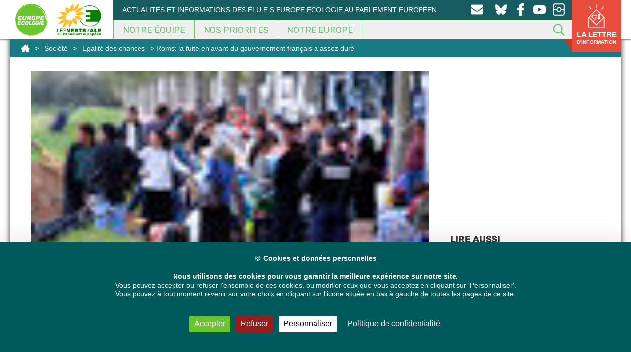

--- FILE ---
content_type: text/html; charset=UTF-8
request_url: https://europeecologie.eu/UE-Affaires-interieures-Roms-la
body_size: 22242
content:
<!doctype html>
<html dir="ltr" lang="fr-FR" itemscope itemtype="https://schema.org/BlogPosting" class="no-js">
<head>
<meta charset="UTF-8" />
<title>Roms: la fuite en avant du gouvernement français a assez duré</title>
<link href="https://europeecologie.eu/wp-content/themes/europeecologie/img/icons/favicon.ico" rel="shortcut icon">
<link href="https://europeecologie.eu/wp-content/themes/europeecologie/img/icons/favicon.ico" rel="apple-touch-icon-precomposed">
<meta http-equiv="X-UA-Compatible" content="IE=edge,chrome=1" />
<meta name="viewport" content="width=device-width, initial-scale=1.0" />
<meta name="description" content="Ce jeudi 25 octobre, les Ministres de l'Intérieur de l'UE réunis à Luxembourg ont réitéré leurs inquiétudes face à l'afflux de demandeurs d'asile en provenance des Balkans" />
<!-- All in One SEO 4.9.3 - aioseo.com -->
<meta name="robots" content="max-image-preview:large" />
<meta name="author" content="admin"/>
<meta name="google-site-verification" content="XGVmKJhh-5c3F6y9PjjoN2awrpeo1wUdqfdSe4X3Yfg" />
<meta name="keywords" content="communiqués de presse,égalité des chances,hélène flautre,international,migrations,société,egalité des chances,migration" />
<link rel="canonical" href="https://europeecologie.eu/UE-Affaires-interieures-Roms-la" />
<meta name="generator" content="All in One SEO (AIOSEO) 4.9.3" />
<script type="application/ld+json" class="aioseo-schema">
{"@context":"https:\/\/schema.org","@graph":[{"@type":"Article","@id":"https:\/\/europeecologie.eu\/UE-Affaires-interieures-Roms-la#article","name":"Roms: la fuite en avant du gouvernement fran\u00e7ais a assez dur\u00e9","headline":"Roms: la fuite en avant du gouvernement fran\u00e7ais a assez dur\u00e9","author":{"@id":"https:\/\/europeecologie.eu\/author\/superadmin#author"},"publisher":{"@id":"https:\/\/europeecologie.eu\/#organization"},"image":{"@type":"ImageObject","url":"https:\/\/europeecologie.eu\/wp-content\/uploads\/importedmedia\/blogmedia-10156.jpg","width":100,"height":67},"datePublished":"2012-10-26T13:56:00+02:00","dateModified":"2017-06-19T09:38:51+02:00","inLanguage":"fr-FR","mainEntityOfPage":{"@id":"https:\/\/europeecologie.eu\/UE-Affaires-interieures-Roms-la#webpage"},"isPartOf":{"@id":"https:\/\/europeecologie.eu\/UE-Affaires-interieures-Roms-la#webpage"},"articleSection":"Egalit\u00e9 des chances, International, Migration, Soci\u00e9t\u00e9, Communiqu\u00e9s de presse, \u00c9galit\u00e9 des chances, H\u00e9l\u00e8ne Flautre, International, Migrations, Soci\u00e9t\u00e9, D\u00e9l\u00e9gation, H\u00e9l\u00e8ne Flautre"},{"@type":"BreadcrumbList","@id":"https:\/\/europeecologie.eu\/UE-Affaires-interieures-Roms-la#breadcrumblist","itemListElement":[{"@type":"ListItem","@id":"https:\/\/europeecologie.eu#listItem","position":1,"name":"Home","item":"https:\/\/europeecologie.eu","nextItem":{"@type":"ListItem","@id":"https:\/\/europeecologie.eu\/categorie\/international#listItem","name":"International"}},{"@type":"ListItem","@id":"https:\/\/europeecologie.eu\/categorie\/international#listItem","position":2,"name":"International","item":"https:\/\/europeecologie.eu\/categorie\/international","nextItem":{"@type":"ListItem","@id":"https:\/\/europeecologie.eu\/categorie\/international\/Migration#listItem","name":"Migration"},"previousItem":{"@type":"ListItem","@id":"https:\/\/europeecologie.eu#listItem","name":"Home"}},{"@type":"ListItem","@id":"https:\/\/europeecologie.eu\/categorie\/international\/Migration#listItem","position":3,"name":"Migration","item":"https:\/\/europeecologie.eu\/categorie\/international\/Migration","nextItem":{"@type":"ListItem","@id":"https:\/\/europeecologie.eu\/UE-Affaires-interieures-Roms-la#listItem","name":"Roms: la fuite en avant du gouvernement fran\u00e7ais a assez dur\u00e9"},"previousItem":{"@type":"ListItem","@id":"https:\/\/europeecologie.eu\/categorie\/international#listItem","name":"International"}},{"@type":"ListItem","@id":"https:\/\/europeecologie.eu\/UE-Affaires-interieures-Roms-la#listItem","position":4,"name":"Roms: la fuite en avant du gouvernement fran\u00e7ais a assez dur\u00e9","previousItem":{"@type":"ListItem","@id":"https:\/\/europeecologie.eu\/categorie\/international\/Migration#listItem","name":"Migration"}}]},{"@type":"Organization","@id":"https:\/\/europeecologie.eu\/#organization","name":"Europe Ecologie","description":"Actualit\u00e9s et informations des \u00e9lu\u00b7e\u00b7s Europe \u00c9cologie au Parlement europ\u00e9en","url":"https:\/\/europeecologie.eu\/","logo":{"@type":"ImageObject","url":"https:\/\/europeecologie.eu\/wp-content\/uploads\/2021\/01\/europe-ecologie-logo2017-TW.png","@id":"https:\/\/europeecologie.eu\/UE-Affaires-interieures-Roms-la\/#organizationLogo","width":458,"height":458},"image":{"@id":"https:\/\/europeecologie.eu\/UE-Affaires-interieures-Roms-la\/#organizationLogo"},"sameAs":["https:\/\/www.facebook.com\/eurodeputes.europe.ecologie\/","https:\/\/twitter.com\/euroecolos","https:\/\/www.instagram.com\/europeecologie\/","https:\/\/www.youtube.com\/channel\/UCmY5BStomlKcwSrCaMx_K4Q"]},{"@type":"Person","@id":"https:\/\/europeecologie.eu\/author\/superadmin#author","url":"https:\/\/europeecologie.eu\/author\/superadmin","name":"admin","image":{"@type":"ImageObject","@id":"https:\/\/europeecologie.eu\/UE-Affaires-interieures-Roms-la#authorImage","url":"https:\/\/secure.gravatar.com\/avatar\/c14995ebc7f89b101db269915d95290e0405d10ab8a2e5894db6253df35f756c?s=96&d=mm&r=g","width":96,"height":96,"caption":"admin"}},{"@type":"WebPage","@id":"https:\/\/europeecologie.eu\/UE-Affaires-interieures-Roms-la#webpage","url":"https:\/\/europeecologie.eu\/UE-Affaires-interieures-Roms-la","name":"Roms: la fuite en avant du gouvernement fran\u00e7ais a assez dur\u00e9","inLanguage":"fr-FR","isPartOf":{"@id":"https:\/\/europeecologie.eu\/#website"},"breadcrumb":{"@id":"https:\/\/europeecologie.eu\/UE-Affaires-interieures-Roms-la#breadcrumblist"},"author":{"@id":"https:\/\/europeecologie.eu\/author\/superadmin#author"},"creator":{"@id":"https:\/\/europeecologie.eu\/author\/superadmin#author"},"image":{"@type":"ImageObject","url":"https:\/\/europeecologie.eu\/wp-content\/uploads\/importedmedia\/blogmedia-10156.jpg","@id":"https:\/\/europeecologie.eu\/UE-Affaires-interieures-Roms-la\/#mainImage","width":100,"height":67},"primaryImageOfPage":{"@id":"https:\/\/europeecologie.eu\/UE-Affaires-interieures-Roms-la#mainImage"},"datePublished":"2012-10-26T13:56:00+02:00","dateModified":"2017-06-19T09:38:51+02:00"},{"@type":"WebSite","@id":"https:\/\/europeecologie.eu\/#website","url":"https:\/\/europeecologie.eu\/","name":"Les eurod\u00e9put\u00e9s Europe \u00c9cologie au Parlement europ\u00e9en","description":"Actualit\u00e9s et informations des \u00e9lu\u00b7e\u00b7s Europe \u00c9cologie au Parlement europ\u00e9en","inLanguage":"fr-FR","publisher":{"@id":"https:\/\/europeecologie.eu\/#organization"}}]}
</script>
<!-- All in One SEO -->
<link rel="dns-prefetch" href="//tarteaucitron.io"><link rel="preconnect" href="https://tarteaucitron.io" crossorigin=""><!--cloudflare-no-transform--><script type="text/javascript" src="https://tarteaucitron.io/load.js?domain=europeecologie.eu&uuid=a9d3aa3b6477a024f979a5e37703d5e2418a2e32"></script><link rel="alternate" title="oEmbed (JSON)" type="application/json+oembed" href="https://europeecologie.eu/wp-json/oembed/1.0/embed?url=https%3A%2F%2Feuropeecologie.eu%2FUE-Affaires-interieures-Roms-la" />
<link rel="alternate" title="oEmbed (XML)" type="text/xml+oembed" href="https://europeecologie.eu/wp-json/oembed/1.0/embed?url=https%3A%2F%2Feuropeecologie.eu%2FUE-Affaires-interieures-Roms-la&#038;format=xml" />
<style id='wp-img-auto-sizes-contain-inline-css' type='text/css'>
img:is([sizes=auto i],[sizes^="auto," i]){contain-intrinsic-size:3000px 1500px}
/*# sourceURL=wp-img-auto-sizes-contain-inline-css */
</style>
<style id='wp-emoji-styles-inline-css' type='text/css'>
img.wp-smiley, img.emoji {
display: inline !important;
border: none !important;
box-shadow: none !important;
height: 1em !important;
width: 1em !important;
margin: 0 0.07em !important;
vertical-align: -0.1em !important;
background: none !important;
padding: 0 !important;
}
/*# sourceURL=wp-emoji-styles-inline-css */
</style>
<!-- <link rel='stylesheet' id='wp-block-library-css' href='https://europeecologie.eu/wp-includes/css/dist/block-library/style.min.css' media='all' /> -->
<link rel="stylesheet" type="text/css" href="//europeecologie.eu/wp-content/cache/wpfc-minified/7ilyxzdt/h6uid.css" media="all"/>
<style id='global-styles-inline-css' type='text/css'>
:root{--wp--preset--aspect-ratio--square: 1;--wp--preset--aspect-ratio--4-3: 4/3;--wp--preset--aspect-ratio--3-4: 3/4;--wp--preset--aspect-ratio--3-2: 3/2;--wp--preset--aspect-ratio--2-3: 2/3;--wp--preset--aspect-ratio--16-9: 16/9;--wp--preset--aspect-ratio--9-16: 9/16;--wp--preset--color--black: #000000;--wp--preset--color--cyan-bluish-gray: #abb8c3;--wp--preset--color--white: #ffffff;--wp--preset--color--pale-pink: #f78da7;--wp--preset--color--vivid-red: #cf2e2e;--wp--preset--color--luminous-vivid-orange: #ff6900;--wp--preset--color--luminous-vivid-amber: #fcb900;--wp--preset--color--light-green-cyan: #7bdcb5;--wp--preset--color--vivid-green-cyan: #00d084;--wp--preset--color--pale-cyan-blue: #8ed1fc;--wp--preset--color--vivid-cyan-blue: #0693e3;--wp--preset--color--vivid-purple: #9b51e0;--wp--preset--gradient--vivid-cyan-blue-to-vivid-purple: linear-gradient(135deg,rgb(6,147,227) 0%,rgb(155,81,224) 100%);--wp--preset--gradient--light-green-cyan-to-vivid-green-cyan: linear-gradient(135deg,rgb(122,220,180) 0%,rgb(0,208,130) 100%);--wp--preset--gradient--luminous-vivid-amber-to-luminous-vivid-orange: linear-gradient(135deg,rgb(252,185,0) 0%,rgb(255,105,0) 100%);--wp--preset--gradient--luminous-vivid-orange-to-vivid-red: linear-gradient(135deg,rgb(255,105,0) 0%,rgb(207,46,46) 100%);--wp--preset--gradient--very-light-gray-to-cyan-bluish-gray: linear-gradient(135deg,rgb(238,238,238) 0%,rgb(169,184,195) 100%);--wp--preset--gradient--cool-to-warm-spectrum: linear-gradient(135deg,rgb(74,234,220) 0%,rgb(151,120,209) 20%,rgb(207,42,186) 40%,rgb(238,44,130) 60%,rgb(251,105,98) 80%,rgb(254,248,76) 100%);--wp--preset--gradient--blush-light-purple: linear-gradient(135deg,rgb(255,206,236) 0%,rgb(152,150,240) 100%);--wp--preset--gradient--blush-bordeaux: linear-gradient(135deg,rgb(254,205,165) 0%,rgb(254,45,45) 50%,rgb(107,0,62) 100%);--wp--preset--gradient--luminous-dusk: linear-gradient(135deg,rgb(255,203,112) 0%,rgb(199,81,192) 50%,rgb(65,88,208) 100%);--wp--preset--gradient--pale-ocean: linear-gradient(135deg,rgb(255,245,203) 0%,rgb(182,227,212) 50%,rgb(51,167,181) 100%);--wp--preset--gradient--electric-grass: linear-gradient(135deg,rgb(202,248,128) 0%,rgb(113,206,126) 100%);--wp--preset--gradient--midnight: linear-gradient(135deg,rgb(2,3,129) 0%,rgb(40,116,252) 100%);--wp--preset--font-size--small: 13px;--wp--preset--font-size--medium: 20px;--wp--preset--font-size--large: 36px;--wp--preset--font-size--x-large: 42px;--wp--preset--spacing--20: 0.44rem;--wp--preset--spacing--30: 0.67rem;--wp--preset--spacing--40: 1rem;--wp--preset--spacing--50: 1.5rem;--wp--preset--spacing--60: 2.25rem;--wp--preset--spacing--70: 3.38rem;--wp--preset--spacing--80: 5.06rem;--wp--preset--shadow--natural: 6px 6px 9px rgba(0, 0, 0, 0.2);--wp--preset--shadow--deep: 12px 12px 50px rgba(0, 0, 0, 0.4);--wp--preset--shadow--sharp: 6px 6px 0px rgba(0, 0, 0, 0.2);--wp--preset--shadow--outlined: 6px 6px 0px -3px rgb(255, 255, 255), 6px 6px rgb(0, 0, 0);--wp--preset--shadow--crisp: 6px 6px 0px rgb(0, 0, 0);}:where(.is-layout-flex){gap: 0.5em;}:where(.is-layout-grid){gap: 0.5em;}body .is-layout-flex{display: flex;}.is-layout-flex{flex-wrap: wrap;align-items: center;}.is-layout-flex > :is(*, div){margin: 0;}body .is-layout-grid{display: grid;}.is-layout-grid > :is(*, div){margin: 0;}:where(.wp-block-columns.is-layout-flex){gap: 2em;}:where(.wp-block-columns.is-layout-grid){gap: 2em;}:where(.wp-block-post-template.is-layout-flex){gap: 1.25em;}:where(.wp-block-post-template.is-layout-grid){gap: 1.25em;}.has-black-color{color: var(--wp--preset--color--black) !important;}.has-cyan-bluish-gray-color{color: var(--wp--preset--color--cyan-bluish-gray) !important;}.has-white-color{color: var(--wp--preset--color--white) !important;}.has-pale-pink-color{color: var(--wp--preset--color--pale-pink) !important;}.has-vivid-red-color{color: var(--wp--preset--color--vivid-red) !important;}.has-luminous-vivid-orange-color{color: var(--wp--preset--color--luminous-vivid-orange) !important;}.has-luminous-vivid-amber-color{color: var(--wp--preset--color--luminous-vivid-amber) !important;}.has-light-green-cyan-color{color: var(--wp--preset--color--light-green-cyan) !important;}.has-vivid-green-cyan-color{color: var(--wp--preset--color--vivid-green-cyan) !important;}.has-pale-cyan-blue-color{color: var(--wp--preset--color--pale-cyan-blue) !important;}.has-vivid-cyan-blue-color{color: var(--wp--preset--color--vivid-cyan-blue) !important;}.has-vivid-purple-color{color: var(--wp--preset--color--vivid-purple) !important;}.has-black-background-color{background-color: var(--wp--preset--color--black) !important;}.has-cyan-bluish-gray-background-color{background-color: var(--wp--preset--color--cyan-bluish-gray) !important;}.has-white-background-color{background-color: var(--wp--preset--color--white) !important;}.has-pale-pink-background-color{background-color: var(--wp--preset--color--pale-pink) !important;}.has-vivid-red-background-color{background-color: var(--wp--preset--color--vivid-red) !important;}.has-luminous-vivid-orange-background-color{background-color: var(--wp--preset--color--luminous-vivid-orange) !important;}.has-luminous-vivid-amber-background-color{background-color: var(--wp--preset--color--luminous-vivid-amber) !important;}.has-light-green-cyan-background-color{background-color: var(--wp--preset--color--light-green-cyan) !important;}.has-vivid-green-cyan-background-color{background-color: var(--wp--preset--color--vivid-green-cyan) !important;}.has-pale-cyan-blue-background-color{background-color: var(--wp--preset--color--pale-cyan-blue) !important;}.has-vivid-cyan-blue-background-color{background-color: var(--wp--preset--color--vivid-cyan-blue) !important;}.has-vivid-purple-background-color{background-color: var(--wp--preset--color--vivid-purple) !important;}.has-black-border-color{border-color: var(--wp--preset--color--black) !important;}.has-cyan-bluish-gray-border-color{border-color: var(--wp--preset--color--cyan-bluish-gray) !important;}.has-white-border-color{border-color: var(--wp--preset--color--white) !important;}.has-pale-pink-border-color{border-color: var(--wp--preset--color--pale-pink) !important;}.has-vivid-red-border-color{border-color: var(--wp--preset--color--vivid-red) !important;}.has-luminous-vivid-orange-border-color{border-color: var(--wp--preset--color--luminous-vivid-orange) !important;}.has-luminous-vivid-amber-border-color{border-color: var(--wp--preset--color--luminous-vivid-amber) !important;}.has-light-green-cyan-border-color{border-color: var(--wp--preset--color--light-green-cyan) !important;}.has-vivid-green-cyan-border-color{border-color: var(--wp--preset--color--vivid-green-cyan) !important;}.has-pale-cyan-blue-border-color{border-color: var(--wp--preset--color--pale-cyan-blue) !important;}.has-vivid-cyan-blue-border-color{border-color: var(--wp--preset--color--vivid-cyan-blue) !important;}.has-vivid-purple-border-color{border-color: var(--wp--preset--color--vivid-purple) !important;}.has-vivid-cyan-blue-to-vivid-purple-gradient-background{background: var(--wp--preset--gradient--vivid-cyan-blue-to-vivid-purple) !important;}.has-light-green-cyan-to-vivid-green-cyan-gradient-background{background: var(--wp--preset--gradient--light-green-cyan-to-vivid-green-cyan) !important;}.has-luminous-vivid-amber-to-luminous-vivid-orange-gradient-background{background: var(--wp--preset--gradient--luminous-vivid-amber-to-luminous-vivid-orange) !important;}.has-luminous-vivid-orange-to-vivid-red-gradient-background{background: var(--wp--preset--gradient--luminous-vivid-orange-to-vivid-red) !important;}.has-very-light-gray-to-cyan-bluish-gray-gradient-background{background: var(--wp--preset--gradient--very-light-gray-to-cyan-bluish-gray) !important;}.has-cool-to-warm-spectrum-gradient-background{background: var(--wp--preset--gradient--cool-to-warm-spectrum) !important;}.has-blush-light-purple-gradient-background{background: var(--wp--preset--gradient--blush-light-purple) !important;}.has-blush-bordeaux-gradient-background{background: var(--wp--preset--gradient--blush-bordeaux) !important;}.has-luminous-dusk-gradient-background{background: var(--wp--preset--gradient--luminous-dusk) !important;}.has-pale-ocean-gradient-background{background: var(--wp--preset--gradient--pale-ocean) !important;}.has-electric-grass-gradient-background{background: var(--wp--preset--gradient--electric-grass) !important;}.has-midnight-gradient-background{background: var(--wp--preset--gradient--midnight) !important;}.has-small-font-size{font-size: var(--wp--preset--font-size--small) !important;}.has-medium-font-size{font-size: var(--wp--preset--font-size--medium) !important;}.has-large-font-size{font-size: var(--wp--preset--font-size--large) !important;}.has-x-large-font-size{font-size: var(--wp--preset--font-size--x-large) !important;}
/*# sourceURL=global-styles-inline-css */
</style>
<style id='classic-theme-styles-inline-css' type='text/css'>
/*! This file is auto-generated */
.wp-block-button__link{color:#fff;background-color:#32373c;border-radius:9999px;box-shadow:none;text-decoration:none;padding:calc(.667em + 2px) calc(1.333em + 2px);font-size:1.125em}.wp-block-file__button{background:#32373c;color:#fff;text-decoration:none}
/*# sourceURL=/wp-includes/css/classic-themes.min.css */
</style>
<!-- <link rel='stylesheet' id='contact-form-7-css' href='https://europeecologie.eu/wp-content/plugins/contact-form-7/includes/css/styles.css' media='all' /> -->
<link rel="stylesheet" type="text/css" href="//europeecologie.eu/wp-content/cache/wpfc-minified/qa4px4x9/h6uid.css" media="all"/>
<style id='contact-form-7-inline-css' type='text/css'>
.wpcf7 .wpcf7-recaptcha iframe {margin-bottom: 0;}.wpcf7 .wpcf7-recaptcha[data-align="center"] > div {margin: 0 auto;}.wpcf7 .wpcf7-recaptcha[data-align="right"] > div {margin: 0 0 0 auto;}
/*# sourceURL=contact-form-7-inline-css */
</style>
<!-- <link rel='stylesheet' id='quiz-maker-css' href='https://europeecologie.eu/wp-content/plugins/quiz-maker/public/css/quiz-maker-public.css' media='all' /> -->
<!-- <link rel='stylesheet' id='dashicons-css' href='https://europeecologie.eu/wp-includes/css/dashicons.min.css' media='all' /> -->
<!-- <link rel='stylesheet' id='normalize-css' href='https://europeecologie.eu/wp-content/themes/europeecologie/css/normalize.css' media='all' /> -->
<!-- <link rel='stylesheet' id='fonts-css' href='https://europeecologie.eu/wp-content/themes/europeecologie/css/fonts.css' media='all' /> -->
<!-- <link rel='stylesheet' id='geroh-css' href='https://europeecologie.eu/wp-content/themes/europeecologie/style.css' media='all' /> -->
<!-- <link rel='stylesheet' id='featherlight-css' href='https://europeecologie.eu/wp-content/themes/europeecologie/css/lib/featherlight.css' media='all' /> -->
<!-- <link rel='stylesheet' id='bootstrap-css' href='https://europeecologie.eu/wp-content/themes/europeecologie/css/bootstrap.min.css' media='all' /> -->
<!-- <link rel='stylesheet' id='bootstrap-theme-css' href='https://europeecologie.eu/wp-content/themes/europeecologie/css/bootstrap-theme.min.css' media='all' /> -->
<!-- <link rel='stylesheet' id='flex-embed-css' href='https://europeecologie.eu/wp-content/themes/europeecologie/css/lib/flex-embed.css' media='all' /> -->
<!-- <link rel='stylesheet' id='geroh-wz-css' href='https://europeecologie.eu/wp-content/themes/europeecologie/css/wz-style.css' media='all' /> -->
<!-- <link rel='stylesheet' id='geroh-depute-css' href='https://europeecologie.eu/wp-content/themes/europeecologie/css/style-depute.css' media='all' /> -->
<!-- <link rel='stylesheet' id='geroh-mobile-css' href='https://europeecologie.eu/wp-content/themes/europeecologie/css/style-mobile.css' media='all' /> -->
<!-- <link rel='stylesheet' id='dflip-style-css' href='https://europeecologie.eu/wp-content/plugins/3d-flipbook-dflip-lite/assets/css/dflip.min.css' media='all' /> -->
<!-- <link rel='stylesheet' id='tablepress-default-css' href='https://europeecologie.eu/wp-content/plugins/tablepress/css/build/default.css' media='all' /> -->
<link rel="stylesheet" type="text/css" href="//europeecologie.eu/wp-content/cache/wpfc-minified/1fw7r79h/h6uid.css" media="all"/>
<script type="text/javascript" src="https://europeecologie.eu/wp-includes/js/jquery/jquery.min.js" id="jquery-core-js"></script>
<script type="text/javascript" src="https://europeecologie.eu/wp-includes/js/jquery/jquery-migrate.min.js" id="jquery-migrate-js"></script>
<script type="text/javascript" src="https://europeecologie.eu/wp-content/themes/europeecologie/js/lib/conditionizr-4.3.0.min.js" id="conditionizr-js"></script>
<script type="text/javascript" src="https://europeecologie.eu/wp-content/themes/europeecologie/js/lib/modernizr-2.7.1.min.js" id="modernizr-js"></script>
<script type="text/javascript" src="https://europeecologie.eu/wp-content/themes/europeecologie/js/lib/featherlight.js" id="featherlight-js"></script>
<script type="text/javascript" src="https://europeecologie.eu/wp-content/themes/europeecologie/js/lib/history.js" id="historyjs-js"></script>
<script type="text/javascript" src="https://europeecologie.eu/wp-content/themes/europeecologie/js/lib/cycle2.js" id="cycle-js"></script>
<script type="text/javascript" src="https://europeecologie.eu/wp-content/themes/europeecologie/js/lib/infinite.js" id="infinite-js"></script>
<script type="text/javascript" src="https://europeecologie.eu/wp-content/themes/europeecologie/js/lib/bootstrap.min.js" id="bootstrap-js"></script>
<script type="text/javascript" src="https://europeecologie.eu/wp-content/themes/europeecologie/js/scripts.js" id="gerohscripts-js"></script>
<!-- OG: 3.2.4 -->
<meta property="og:image" content="https://europeecologie.eu/wp-content/uploads/importedmedia/blogmedia-10156.jpg"><meta property="og:image:secure_url" content="https://europeecologie.eu/wp-content/uploads/importedmedia/blogmedia-10156.jpg"><meta property="og:image:width" content="100"><meta property="og:image:height" content="67"><meta property="og:image:alt" content="blogmedia-10156.jpg"><meta property="og:image:type" content="image/jpeg"><meta property="og:description" content="Ce jeudi 25 octobre, les Ministres de l&#039;Intérieur de l&#039;UE réunis à Luxembourg ont réitéré leurs inquiétudes face à l&#039;afflux de demandeurs d&#039;asile en provenance des Balkans"><meta property="og:type" content="article"><meta property="og:locale" content="fr_FR"><meta property="og:site_name" content="Les eurodéputés Europe Écologie au Parlement européen"><meta property="og:title" content="Roms: la fuite en avant du gouvernement français a assez duré"><meta property="og:url" content="https://europeecologie.eu/UE-Affaires-interieures-Roms-la"><meta property="og:updated_time" content="2017-06-19T09:38:51+02:00">
<meta property="article:tag" content="Communiqués de presse"><meta property="article:tag" content="Égalité des chances"><meta property="article:tag" content="Hélène Flautre"><meta property="article:tag" content="International"><meta property="article:tag" content="Migrations"><meta property="article:tag" content="Société"><meta property="article:published_time" content="2012-10-26T13:56:00+00:00"><meta property="article:modified_time" content="2017-06-19T09:38:51+00:00"><meta property="article:section" content="Egalité des chances"><meta property="article:section" content="International"><meta property="article:section" content="Migration"><meta property="article:section" content="Société"><meta property="article:author:username" content="admin">
<meta property="twitter:partner" content="ogwp"><meta property="twitter:card" content="summary"><meta property="twitter:image" content="https://europeecologie.eu/wp-content/uploads/importedmedia/blogmedia-10156.jpg"><meta property="twitter:image:alt" content="blogmedia-10156.jpg"><meta property="twitter:title" content="Roms: la fuite en avant du gouvernement français a assez duré"><meta property="twitter:description" content="Ce jeudi 25 octobre, les Ministres de l&#039;Intérieur de l&#039;UE réunis à Luxembourg ont réitéré leurs inquiétudes face à l&#039;afflux de demandeurs d&#039;asile en provenance des Balkans"><meta property="twitter:url" content="https://europeecologie.eu/UE-Affaires-interieures-Roms-la">
<meta itemprop="image" content="https://europeecologie.eu/wp-content/uploads/importedmedia/blogmedia-10156.jpg"><meta itemprop="name" content="Roms: la fuite en avant du gouvernement français a assez duré"><meta itemprop="description" content="Ce jeudi 25 octobre, les Ministres de l&#039;Intérieur de l&#039;UE réunis à Luxembourg ont réitéré leurs inquiétudes face à l&#039;afflux de demandeurs d&#039;asile en provenance des Balkans"><meta itemprop="datePublished" content="2012-10-26"><meta itemprop="dateModified" content="2017-06-19T09:38:51+00:00"><meta itemprop="author" content="admin">
<meta property="profile:username" content="admin">
<!-- /OG -->
<link rel="https://api.w.org/" href="https://europeecologie.eu/wp-json/" /><link rel="alternate" title="JSON" type="application/json" href="https://europeecologie.eu/wp-json/wp/v2/posts/10156" />    <script type="text/javascript">
(tarteaucitron.job = tarteaucitron.job || []).push('youtube');
(tarteaucitron.job = tarteaucitron.job || []).push('twitter');
(tarteaucitron.job = tarteaucitron.job || []).push('facebook');
</script>
<style type="text/css" id="wp-custom-css">
.small-agir-content {
font-size:10px;
letter-spacing: .2px;
}
.newsletter {
visibility:hidden;
}
.mailpoet_form_php {
visibility:hidden;
}
.bouton-agir{
background-image: url("/wp-content/themes/europeecologie/img/icons/newsletter-icone.png");
background-position: 25px 8px;
background-size: 50px;
width: 100px;
font-size: 15px;
line-height: 14px;
font-weight: bold;
}
.tetiere-second {
clear: both;
padding-top: 136px;
}
.clearer {
clear: both;
width: 100%;
}
.wrapper {
margin-bottom: 56px;
}
article iframe, .content iframe {
max-width: 100%;
width: 100%;
}
.cadre-menu-depute {
padding: 1em 0 0 2em;
}
.second-nav {
background-color: #175c60 !important;
}
@media screen and (min-width:1134px) {
.accueil-depute {
width: 33.3%;
height: 300px;
float: left;
position: relative;
display: block;
}
.prev-mandat.accueil-depute {
width: 20%;
height: 260px;
-webkit-filter: brightness(80%);
filter: brightness(80%);
}
.accueil-depute:nth-child(3n) {
width: 33.3%;
}
.prev-mandat.accueil-depute:nth-child(3n) {
width: 20%;
}
.post-type-archive-depute .wrapper, .post-type-archive-depute section.section-deputes{
height: auto;
min-height: 100px;
}
}
.archive.author .wrapper {
padding: 50px;
}
.archive.author .wrapper h2 a {
color:#00595a !important;
}
@media screen and (min-width:1134px) and (max-width: 1260px) {
.accueil-depute {
width: 50% !important;
height: 340px;
float: left;
position: relative;
display: block;
}
}
.nav-social {
width: 25%;
}
.slogan {
width: 75%;
}
.menu-depute .un-depute {
float: left;
width: 33%;
}
.menu-depute {
width: 70%;
float: left;
}
.icone-sociale-depute {
width: 30%;
float: right;
height: 100%;
}
.titre-depute > h1 {
font-size: 30px;
}
.social-titre {
font-size: 10px;
}
@media only screen and (max-width: 1260px) {
.blog-depute {
width: 40%;
}
.titre-depute {
width: 60%;
}
}
.blog-depute {
width: 29%;
float: right;
}
.titre-depute {
width: 71%;
}
@media only screen and (max-width: 780px) {
.menu-depute, .icone-sociale-depute, .blog-depute, .titre-depute {
width: 100%;
}
}
.quiz_begin .mlw_qmn_message_before {
display: none;
}
.qmn_pagination.border.margin-bottom {
display: none;
}
/* Mention Yannick Jadot */
.accueil-depute.yannick-jadot::after {
content: "Membre du groupe jusqu'en octobre 2023";
display: block;
width: 100%;
background-color: #00595a;
position: absolute;
bottom: 0;
color: #fff;
font-weight: 600;
padding: 7px;
font-size: 10px;
}
/* Michèle Rivasi */
.accueil-depute.mich-le-rivasi::after {
display: block;
content: "";
background: url(/wp-content/themes/europeecologie/img/memoire-g-bdo.png);
top: 0;
left: 0;
position: absolute;
z-index: 50;
width: 75px;
height: 75px;
background-size: 100%;
}
/*action network no_logo*/
.can_embed #logo_wrap {
display: none !important;}
/*action network button colour*/
.can_embed .can_button,
.can_embed #can_embed_form input[type="submit"],
.can_embed #can_embed_form .button,
.can_embed #donate_auto_modal input[type="submit"],
.can_embed #donate_auto_modal .button {
background-color: #175C60 !important;}
/*action network button hover colour delegation*/
.can_embed .can_button:hover,
.can_embed #can_embed_form input[type="submit"]:hover,
.can_embed #can_embed_form .button:hover,
.can_embed #donate_auto_modal input[type="submit"]:hover,
.can_embed #donate_auto_modal
.button:hover {
background-color: #76b82a !important;
}		</style>
<style type="text/css" id="c4wp-checkout-css">
.woocommerce-checkout .c4wp_captcha_field {
margin-bottom: 10px;
margin-top: 15px;
position: relative;
display: inline-block;
}
</style>
<style type="text/css" id="c4wp-v3-lp-form-css">
.login #login, .login #lostpasswordform {
min-width: 350px !important;
}
.wpforms-field-c4wp iframe {
width: 100% !important;
}
</style>
<script>
// conditionizr.com
// configure environment tests
conditionizr.config({
assets: 'https://europeecologie.eu/wp-content/themes/europeecologie',
tests: {}
});
</script>
<script src='https://www.google.com/recaptcha/api.js'></script>
<!-- <link rel='stylesheet' id='mailpoet_public-css' href='https://europeecologie.eu/wp-content/plugins/mailpoet/assets/dist/css/mailpoet-public.b1f0906e.css' media='all' /> -->
<link rel="stylesheet" type="text/css" href="//europeecologie.eu/wp-content/cache/wpfc-minified/ephttsx7/h6uiq.css" media="all"/>
<link rel='stylesheet' id='mailpoet_custom_fonts_0-css' href='https://fonts.googleapis.com/css?family=Abril+FatFace%3A400%2C400i%2C700%2C700i%7CAlegreya%3A400%2C400i%2C700%2C700i%7CAlegreya+Sans%3A400%2C400i%2C700%2C700i%7CAmatic+SC%3A400%2C400i%2C700%2C700i%7CAnonymous+Pro%3A400%2C400i%2C700%2C700i%7CArchitects+Daughter%3A400%2C400i%2C700%2C700i%7CArchivo%3A400%2C400i%2C700%2C700i%7CArchivo+Narrow%3A400%2C400i%2C700%2C700i%7CAsap%3A400%2C400i%2C700%2C700i%7CBarlow%3A400%2C400i%2C700%2C700i%7CBioRhyme%3A400%2C400i%2C700%2C700i%7CBonbon%3A400%2C400i%2C700%2C700i%7CCabin%3A400%2C400i%2C700%2C700i%7CCairo%3A400%2C400i%2C700%2C700i%7CCardo%3A400%2C400i%2C700%2C700i%7CChivo%3A400%2C400i%2C700%2C700i%7CConcert+One%3A400%2C400i%2C700%2C700i%7CCormorant%3A400%2C400i%2C700%2C700i%7CCrimson+Text%3A400%2C400i%2C700%2C700i%7CEczar%3A400%2C400i%2C700%2C700i%7CExo+2%3A400%2C400i%2C700%2C700i%7CFira+Sans%3A400%2C400i%2C700%2C700i%7CFjalla+One%3A400%2C400i%2C700%2C700i%7CFrank+Ruhl+Libre%3A400%2C400i%2C700%2C700i%7CGreat+Vibes%3A400%2C400i%2C700%2C700i' media='all' />
<link rel='stylesheet' id='mailpoet_custom_fonts_1-css' href='https://fonts.googleapis.com/css?family=Heebo%3A400%2C400i%2C700%2C700i%7CIBM+Plex%3A400%2C400i%2C700%2C700i%7CInconsolata%3A400%2C400i%2C700%2C700i%7CIndie+Flower%3A400%2C400i%2C700%2C700i%7CInknut+Antiqua%3A400%2C400i%2C700%2C700i%7CInter%3A400%2C400i%2C700%2C700i%7CKarla%3A400%2C400i%2C700%2C700i%7CLibre+Baskerville%3A400%2C400i%2C700%2C700i%7CLibre+Franklin%3A400%2C400i%2C700%2C700i%7CMontserrat%3A400%2C400i%2C700%2C700i%7CNeuton%3A400%2C400i%2C700%2C700i%7CNotable%3A400%2C400i%2C700%2C700i%7CNothing+You+Could+Do%3A400%2C400i%2C700%2C700i%7CNoto+Sans%3A400%2C400i%2C700%2C700i%7CNunito%3A400%2C400i%2C700%2C700i%7COld+Standard+TT%3A400%2C400i%2C700%2C700i%7COxygen%3A400%2C400i%2C700%2C700i%7CPacifico%3A400%2C400i%2C700%2C700i%7CPoppins%3A400%2C400i%2C700%2C700i%7CProza+Libre%3A400%2C400i%2C700%2C700i%7CPT+Sans%3A400%2C400i%2C700%2C700i%7CPT+Serif%3A400%2C400i%2C700%2C700i%7CRakkas%3A400%2C400i%2C700%2C700i%7CReenie+Beanie%3A400%2C400i%2C700%2C700i%7CRoboto+Slab%3A400%2C400i%2C700%2C700i' media='all' />
<link rel='stylesheet' id='mailpoet_custom_fonts_2-css' href='https://fonts.googleapis.com/css?family=Ropa+Sans%3A400%2C400i%2C700%2C700i%7CRubik%3A400%2C400i%2C700%2C700i%7CShadows+Into+Light%3A400%2C400i%2C700%2C700i%7CSpace+Mono%3A400%2C400i%2C700%2C700i%7CSpectral%3A400%2C400i%2C700%2C700i%7CSue+Ellen+Francisco%3A400%2C400i%2C700%2C700i%7CTitillium+Web%3A400%2C400i%2C700%2C700i%7CUbuntu%3A400%2C400i%2C700%2C700i%7CVarela%3A400%2C400i%2C700%2C700i%7CVollkorn%3A400%2C400i%2C700%2C700i%7CWork+Sans%3A400%2C400i%2C700%2C700i%7CYatra+One%3A400%2C400i%2C700%2C700i' media='all' />
</head>
<body class="wp-singular post-template-default single single-post postid-10156 single-format-standard wp-theme-europeecologie UE-Affaires-interieures-Roms-la">
<!-- header -->
<div class="header-shadow"></div>
<header class="header clear" role="banner">
<div class="header-content">
<!-- logo -->
<div class="logo">
<a href="https://europeecologie.eu">
<img src="https://europeecologie.eu/wp-content/themes/europeecologie/img/logo-1.png" alt="Logo" class="logo-img" />
<img src="https://europeecologie.eu/wp-content/themes/europeecologie/img/GreensEFA-logo-2020.png" alt="Logo" class="logo-img ale" />
</a>
</div>
<!-- /logo -->
<!-- nav -->
<div class="nav-content">
<div class="second-nav">
<div class="icone-menu"><span class="dashicons dashicons-menu"></span></div>
<div class="icone-back"><span class="dashicons dashicons-arrow-left-alt2"></span></div>
<div class="slogan">
<div class="slogan-general">Actualités et informations des élu·e·s Europe Écologie au Parlement européen</div>
<div class="slogan-mobile"><a href="https://europeecologie.eu">europeecologie.eu</a></div>
</div>
<div class="nav-social premier">
<a target="_blank" href="https://www.instagram.com/europeecologie/">
<img src="https://europeecologie.eu/wp-content/themes/europeecologie/img/icons/instagram-logo.png" />
</a>
<a target="_blank" href="https://www.youtube.com/channel/UCmY5BStomlKcwSrCaMx_K4Q">
<img src="https://europeecologie.eu/wp-content/themes/europeecologie/img/icons/youtube-logo-2.png" />
</a>
<a target="_blank" href="https://www.facebook.com/euroecolos">
<img src="https://europeecologie.eu/wp-content/themes/europeecologie/img/icons/facebook-logo.png" />
</a>
<a target="_blank" href="https://bsky.app/profile/europeecologie.eu">
<img src="https://europeecologie.eu/wp-content/themes/europeecologie/img/icons/bluesky-logo.png" />
</a>
<a href="https://europeecologie.eu/nous-contacter">
<img class="envelope" src="https://europeecologie.eu/wp-content/themes/europeecologie/img/icons/envelope.png" />
</a>
</div>
</div>
<nav class="nav" role="navigation">
<ul><li id="menu-item-37266" class="nous menu-item menu-item-type-custom menu-item-object-custom menu-item-37266"><a href="/depute-europeen/">Notre équipe</a></li>
<li id="menu-item-37268" class="nos-priorites menu-item menu-item-type-custom menu-item-object-custom menu-item-37268"><a href="/categorie/">Nos Priorites</a></li>
<li id="menu-item-37270" class="notre-europe menu-item menu-item-type-custom menu-item-object-custom menu-item-has-children menu-item-37270"><a href="/notre-europe/">Notre Europe</a>
<ul class="sub-menu">
<li id="menu-item-60331" class="menu-item menu-item-type-post_type menu-item-object-page menu-item-60331"><a href="https://europeecologie.eu/nos-publications">Nos publications</a></li>
</ul>
</li>
</ul>						<div class="menu-search">
<img src="https://europeecologie.eu/wp-content/themes/europeecologie/img/icons/search.png" />
<input id="s2" type="text" name="s" />
<button class="bouton-search">Rechercher</button>
</div>
</nav>
<div class="ico-search">
<img src="https://europeecologie.eu/wp-content/themes/europeecologie/img/icons/search.png" />
<input class="s" id="s" type="text" name="s" />
</div>
</div>
<a href="https://europeecologie.eu/inscription-a-la-lettre-dinformation">
<div class="agir-content">
<div class="bouton-agir">La lettre<br /><span class="small-agir-content">d'information</span></div>
</div>
</a>
<!-- /nav -->
</div>
<div id="megamenu-notre-europe" class="minimenu megamenu-tab background-notre-europe">
<div class="minimenu-content background-notre-europe">
<ul id="menu-europe" class="menu"><li id="menu-item-60334" class="menu-item menu-item-type-post_type menu-item-object-page menu-item-60334"><a href="https://europeecologie.eu/nos-publications">Nos publications</a></li>
<li id="menu-item-43557" class="menu-item menu-item-type-custom menu-item-object-custom menu-item-43557"><a href="https://europeecologie.eu/les-lettres-dinformation">Les lettres d&rsquo;information</a></li>
</ul>    </div>
<div class="megamenu-sidebar"></div>
</div>
<div id="megamenu-notre-equipe" class="minimenu megamenu-tab background-notre-equipe">
<div class="minimenu-content background-notre-equipe">
<ul id="menu-nous" class="menu"><li id="menu-item-37283" class="menu-item menu-item-type-custom menu-item-object-custom menu-item-37283"><a href="/depute-europeen/">Les député·e·s</a></li>
<li id="menu-item-49701" class="menu-item menu-item-type-post_type menu-item-object-post menu-item-49701"><a href="https://europeecologie.eu/delegation-europe-ecologie-qui-fait-quoi">Qui fait quoi ?</a></li>
<li id="menu-item-42926" class="menu-item menu-item-type-post_type menu-item-object-page menu-item-42926"><a href="https://europeecologie.eu/nos-equipes">Nos équipes</a></li>
<li id="menu-item-37389" class="menu-item menu-item-type-post_type menu-item-object-page menu-item-37389"><a href="https://europeecologie.eu/notre-groupe-parlementaire">Les Verts/ALE</a></li>
<li id="menu-item-37391" class="menu-item menu-item-type-post_type menu-item-object-page menu-item-37391"><a href="https://europeecologie.eu/stages-et-emplois">Stages et emplois</a></li>
</ul>    </div>
<div class="megamenu-sidebar"></div>
</div>
<div class="megamenu">
<div id="megamenu-nos-priorites" class="megamenu-tab background-nos-priorites">
<div class="megamenu-content background-nos-priorites">
<!-- /post thumbnail -->			<!-- /post thumbnail -->			<!-- /post thumbnail -->			<!-- /post thumbnail -->			<!-- /post thumbnail -->			<!-- /post thumbnail -->			<!-- /post thumbnail -->			<!-- /post thumbnail -->			<!-- /post thumbnail -->			<!-- /post thumbnail -->			<!-- /post thumbnail -->			<!-- /post thumbnail -->			<!-- /post thumbnail -->			<!-- /post thumbnail -->			<!-- /post thumbnail --><ul id="menu-priorite" class="menu"><li id="menu-item-37286" class="menu-item menu-item-type-taxonomy menu-item-object-category" data-tag-id="1006"><a href="https://europeecologie.eu/categorie/climat-et-energie">Climat et énergie</a><ul class="megamenu-side"><div class="megamenu-article"><a href="https://europeecologie.eu/faisons-que-2026-soit-meilleure-que-2025-pour-lecologie-les-droits-et-le-progres-social" title="Faisons que 2026 soit meilleure que 2025 pour l’écologie, les droits et le progrès social"><div class="le-post-thumbnail">
<div class="image-article CoverImage FlexEmbed" style="background-image: url(https://europeecologie.eu/wp-content/uploads/2026/01/20262-250x167.png)"></div>
</div><div class='megamenu-categorie'>Affaires étrangères</div><h5>Faisons que 2026 soit meilleure que 2025 pour l’écologie, les droits et le...</h5></a></div><div class="megamenu-article"><a href="https://europeecologie.eu/reglement-deforestation-le-ppe-fait-tomber-les-masques" title="Règlement déforestation : le PPE fait tomber les masques"><div class="le-post-thumbnail">
<div class="image-article CoverImage FlexEmbed" style="background-image: url(https://europeecologie.eu/wp-content/uploads/2025/11/20251126-vote_EUDR-250x141.png)"></div>
</div><div class='megamenu-categorie'>Climat et énergie</div><h5>Règlement déforestation : le PPE fait tomber les masques</h5></a></div><div class="megamenu-article"><a href="https://europeecologie.eu/lue-ne-doit-pas-trahir-ses-engagements-climatiques-pris-a-paris" title="L&rsquo;UE ne doit pas trahir ses engagements climatiques pris à Paris"><div class="le-post-thumbnail">
<div class="image-article CoverImage FlexEmbed" style="background-image: url(https://europeecologie.eu/wp-content/uploads/2025/10/2024-Inondations-Valencia-Espagne-Pour_site-250x141.jpeg)"></div>
</div><div class='megamenu-categorie'>Climat et énergie</div><h5>L&rsquo;UE ne doit pas trahir ses engagements climatiques pris à Paris</h5></a></div><div class="button-droite"><a href="https://europeecologie.eu/categorie/climat-et-energie">
<button class="colored">PLUS d'articles pour Climat et énergie</button></a>
</div></ul></li>
<li id="menu-item-37285" class="menu-item menu-item-type-taxonomy menu-item-object-category" data-tag-id="1004"><a href="https://europeecologie.eu/categorie/alimentation">Alimentation</a><ul class="megamenu-side"><div class="megamenu-article"><a href="https://europeecologie.eu/omnibus-alimentation-une-simplification-qui-empoisonne" title="Omnibus alimentation : une simplification qui empoisonne"><div class="le-post-thumbnail">
<div class="image-article CoverImage FlexEmbed" style="background-image: url(https://europeecologie.eu/wp-content/uploads/2025/12/20251216-OmnibusAlimentation-250x141.png)"></div>
</div><div class='megamenu-categorie'>Alimentation</div><h5>Omnibus alimentation : une simplification qui empoisonne</h5></a></div><div class="megamenu-article"><a href="https://europeecologie.eu/contre-la-vie-chere-nous-ne-lachons-rien" title="Contre la vie chère : nous ne lâchons rien"><div class="le-post-thumbnail">
<div class="image-article CoverImage FlexEmbed" style="background-image: url(https://europeecologie.eu/wp-content/uploads/2025/05/legumes_Guadeloupe-250x141.jpeg)"></div>
</div><div class='megamenu-categorie'>Alimentation</div><h5>Contre la vie chère : nous ne lâchons rien</h5></a></div><div class="megamenu-article"><a href="https://europeecologie.eu/suppression-des-nitrites-dans-la-charcuterie" title="Suppression des nitrites dans la charcuterie"><div class="le-post-thumbnail">
<div class="image-article CoverImage FlexEmbed" style="background-image: url(https://europeecologie.eu/wp-content/uploads/2023/06/image0-250x141.png)"></div>
</div><div class='megamenu-categorie'>Alimentation</div><h5>Suppression des nitrites dans la charcuterie</h5></a></div><div class="button-droite"><a href="https://europeecologie.eu/categorie/alimentation">
<button class="colored">PLUS d'articles pour Alimentation</button></a>
</div></ul></li>
<li id="menu-item-37288" class="menu-item menu-item-type-taxonomy menu-item-object-category" data-tag-id="1023"><a href="https://europeecologie.eu/categorie/economie/Justice-fiscale">Justice fiscale</a><ul class="megamenu-side"><div class="megamenu-article"><a href="https://europeecologie.eu/budget-2025-lausterite-en-marche-les-plus-fragiles-en-ligne-de-mire" title="Budget 2025 : l’austérité en marche, les plus fragiles en ligne de mire"><div class="le-post-thumbnail">
<div class="image-article CoverImage FlexEmbed" style="background-image: url(https://europeecologie.eu/wp-content/uploads/2025/07/1747838472253_20250521_EP-185484A_LD1_015.jpg)"></div>
</div><div class='megamenu-categorie'>Finance</div><h5>Budget 2025 : l’austérité en marche, les plus fragiles en ligne de mire</h5></a></div><div class="megamenu-article"><a href="https://europeecologie.eu/nouvelles-regles-anti-blanchiment" title="Nouvelles règles anti-blanchiment"><div class="le-post-thumbnail">
<div class="image-article CoverImage FlexEmbed" style="background-image: url(https://europeecologie.eu/wp-content/uploads/2017/10/money-e1508336601310-250x156.jpg)"></div>
</div><div class='megamenu-categorie'>Finance</div><h5>Nouvelles règles anti-blanchiment</h5></a></div><div class="megamenu-article"><a href="https://europeecologie.eu/bruno-le-maire-choisit-lausterite-serigeant-en-ennemi-des-pauvres-et-du-climat" title="Bruno Le Maire choisit l’austérité, s’érigeant en ennemi des pauvres et du climat"><div class="le-post-thumbnail">
<div class="image-article CoverImage FlexEmbed" style="background-image: url(https://europeecologie.eu/wp-content/uploads/2024/02/coup-article-1-250x141.jpg)"></div>
</div><div class='megamenu-categorie'>Economie</div><h5>Bruno Le Maire choisit l’austérité, s’érigeant en ennemi des pauvres et...</h5></a></div><div class="button-droite"><a href="https://europeecologie.eu/categorie/economie/Justice-fiscale">
<button class="colored">PLUS d'articles pour Justice fiscale</button></a>
</div></ul></li>
<li id="menu-item-37289" class="menu-item menu-item-type-taxonomy menu-item-object-category" data-tag-id="1017"><a href="https://europeecologie.eu/categorie/transparence-et-democratie">Transparence et Démocratie</a><ul class="megamenu-side"><div class="megamenu-article"><a href="https://europeecologie.eu/en-france-et-en-europe-la-fuite-en-avant-du-centre-droit-mene-dans-le-mur" title="« En France et en Europe, la fuite en avant du centre-droit mène dans le mur »"><div class="le-post-thumbnail">
<div class="image-article CoverImage FlexEmbed" style="background-image: url(https://europeecologie.eu/wp-content/uploads/2025/10/Capture-decran-2025-10-13-a-12.10.41-250x140.png)"></div>
</div><div class='megamenu-categorie'>Commerce</div><h5>« En France et en Europe, la fuite en avant du centre-droit mène dans le mur...</h5></a></div><div class="megamenu-article"><a href="https://europeecologie.eu/logiciel-espion-paragon" title="Logiciel espion Paragon"><div class="le-post-thumbnail">
<div class="image-article CoverImage FlexEmbed" style="background-image: url(https://europeecologie.eu/wp-content/uploads/2025/03/italy-israel-paragon-intelligence-spyware-1024x683-1-250x167.jpg)"></div>
</div><div class='megamenu-categorie'>Droits et libertés</div><h5>Logiciel espion Paragon</h5></a></div><div class="megamenu-article"><a href="https://europeecologie.eu/arret-de-la-cjue-sur-lacces-aux-contrats-de-vaccins-covid" title="Arrêt de la CJUE sur l&rsquo;accès aux contrats de vaccins COVID"><div class="le-post-thumbnail">
<div class="image-article CoverImage FlexEmbed" style="background-image: url(https://europeecologie.eu/wp-content/uploads/2024/07/MicheleTILLY-250x250.png)"></div>
</div><div class='megamenu-categorie'>Santé</div><h5>Arrêt de la CJUE sur l&rsquo;accès aux contrats de vaccins COVID</h5></a></div><div class="button-droite"><a href="https://europeecologie.eu/categorie/transparence-et-democratie">
<button class="colored">PLUS d'articles pour Transparence et Démocratie</button></a>
</div></ul></li>
<li id="menu-item-37287" class="menu-item menu-item-type-taxonomy menu-item-object-category" data-tag-id="1055"><a href="https://europeecologie.eu/categorie/commerce/CETA">CETA</a><ul class="megamenu-side"><div class="megamenu-article"><a href="https://europeecologie.eu/yannick-jadot" title="Podcast de rentrée : Yannick Jadot"><div class="le-post-thumbnail">
<div class="image-article CoverImage FlexEmbed" style="background-image: url(https://europeecologie.eu/wp-content/uploads/youtube/image-54264-250x188.jpg)"></div>
</div><div class='megamenu-categorie'>CETA</div><h5>Podcast de rentrée : Yannick Jadot</h5></a></div><div class="megamenu-article"><a href="https://europeecologie.eu/yannick-jadot-3" title="Yannick Jadot"><div class="le-post-thumbnail">
<div class="image-article CoverImage FlexEmbed" style="background-image: url(https://europeecologie.eu/wp-content/uploads/youtube/image-54401-250x188.jpg)"></div>
</div><div class='megamenu-categorie'>CETA</div><h5>Yannick Jadot</h5></a></div><div class="megamenu-article"><a href="https://europeecologie.eu/yannick-jadot-2" title="Yannick Jadot"><div class="le-post-thumbnail">
<div class="image-article CoverImage FlexEmbed" style="background-image: url(https://europeecologie.eu/wp-content/uploads/youtube/image-54390-250x188.jpg)"></div>
</div><div class='megamenu-categorie'>CETA</div><h5>Yannick Jadot</h5></a></div><div class="button-droite"><a href="https://europeecologie.eu/categorie/commerce/CETA">
<button class="colored">PLUS d'articles pour CETA</button></a>
</div></ul></li>
</ul>            <div class="menu-like"><a href="http://europeecologie.eu/toutes-les-thematiques">Toutes les thématiques</a>
<div class="megamenu-side">
<li class="cat-item cat-item-1001"><a href="https://europeecologie.eu/categorie/agriculture-et-peche">Agriculture et pêche</a>
<ul class='children'>
<li class="cat-item cat-item-1005"><a href="https://europeecologie.eu/categorie/agriculture-et-peche/Organismes-genetiquement-modifies">Organismes génétiquement modifiés</a>
</li>
<li class="cat-item cat-item-1003"><a href="https://europeecologie.eu/categorie/agriculture-et-peche/Pesticides">Pesticides</a>
</li>
</ul>
</li>
<li class="cat-item cat-item-1004"><a href="https://europeecologie.eu/categorie/alimentation">Alimentation</a>
</li>
<li class="cat-item cat-item-1032"><a href="https://europeecologie.eu/categorie/bien-etre-animal">Bien-être animal</a>
</li>
<li class="cat-item cat-item-1006"><a href="https://europeecologie.eu/categorie/climat-et-energie">Climat et énergie</a>
<ul class='children'>
<li class="cat-item cat-item-1007"><a href="https://europeecologie.eu/categorie/climat-et-energie/Combustibles-fossiles">Combustibles fossiles</a>
</li>
<li class="cat-item cat-item-1010"><a href="https://europeecologie.eu/categorie/climat-et-energie/Desinvestissement">Désinvestissement</a>
</li>
<li class="cat-item cat-item-1011"><a href="https://europeecologie.eu/categorie/climat-et-energie/emissions-de-co2">Emissions de CO²</a>
</li>
<li class="cat-item cat-item-1008"><a href="https://europeecologie.eu/categorie/climat-et-energie/Renouvelables">Renouvelables</a>
</li>
</ul>
</li>
<li class="cat-item cat-item-1053"><a href="https://europeecologie.eu/categorie/commerce">Commerce</a>
<ul class='children'>
<li class="cat-item cat-item-1055"><a href="https://europeecologie.eu/categorie/commerce/CETA">CETA</a>
</li>
<li class="cat-item cat-item-1056"><a href="https://europeecologie.eu/categorie/commerce/Commerce-equitable">Commerce équitable</a>
</li>
<li class="cat-item cat-item-2552"><a href="https://europeecologie.eu/categorie/commerce/mercosur">Mercosur</a>
</li>
<li class="cat-item cat-item-1054"><a href="https://europeecologie.eu/categorie/commerce/ttip-tafta">TTIP / TAFTA</a>
</li>
</ul>
</li>
<li class="cat-item cat-item-1012"><a href="https://europeecologie.eu/categorie/culture">Culture</a>
<ul class='children'>
<li class="cat-item cat-item-1016"><a href="https://europeecologie.eu/categorie/culture/Diversite-linguistique">Diversité linguistique</a>
</li>
<li class="cat-item cat-item-1013"><a href="https://europeecologie.eu/categorie/culture/droits-d-auteur">Droits d&#039;auteur</a>
</li>
<li class="cat-item cat-item-1014"><a href="https://europeecologie.eu/categorie/culture/Monde-numerique">Monde numérique</a>
</li>
</ul>
</li>
<li class="cat-item cat-item-1048"><a href="https://europeecologie.eu/categorie/droits-et-libertes">Droits et libertés</a>
<ul class='children'>
<li class="cat-item cat-item-2869"><a href="https://europeecologie.eu/categorie/droits-et-libertes/droits-des-femmes">Droits des femmes</a>
</li>
<li class="cat-item cat-item-1051"><a href="https://europeecologie.eu/categorie/droits-et-libertes/Droits-humains">Droits humains</a>
</li>
<li class="cat-item cat-item-1050"><a href="https://europeecologie.eu/categorie/droits-et-libertes/Parite">Parité</a>
</li>
<li class="cat-item cat-item-1049"><a href="https://europeecologie.eu/categorie/droits-et-libertes/Protection-des-donnees">Protection des données</a>
</li>
</ul>
</li>
<li class="cat-item cat-item-1021"><a href="https://europeecologie.eu/categorie/economie">Economie</a>
<ul class='children'>
<li class="cat-item cat-item-1025"><a href="https://europeecologie.eu/categorie/economie/Consommateurs">Consommateurs</a>
</li>
<li class="cat-item cat-item-1080"><a href="https://europeecologie.eu/categorie/economie/categorie-economie-circulaire">Economie circulaire</a>
</li>
<li class="cat-item cat-item-1022"><a href="https://europeecologie.eu/categorie/economie/Emplois">Emplois</a>
</li>
<li class="cat-item cat-item-1024"><a href="https://europeecologie.eu/categorie/economie/Finance">Finance</a>
</li>
<li class="cat-item cat-item-1026"><a href="https://europeecologie.eu/categorie/economie/Industrie">Industrie</a>
</li>
<li class="cat-item cat-item-1023"><a href="https://europeecologie.eu/categorie/economie/Justice-fiscale">Justice fiscale</a>
</li>
</ul>
</li>
<li class="cat-item cat-item-1027"><a href="https://europeecologie.eu/categorie/environnement-et-sante">Environnement et santé</a>
<ul class='children'>
<li class="cat-item cat-item-1030"><a href="https://europeecologie.eu/categorie/environnement-et-sante/Grands-Projets-Inutiles">Grands Projets Inutiles</a>
</li>
</ul>
</li>
<li class="cat-item cat-item-1033"><a href="https://europeecologie.eu/categorie/les-institutions-europeennes">Institutions européennes</a>
<ul class='children'>
<li class="cat-item cat-item-1034"><a href="https://europeecologie.eu/categorie/les-institutions-europeennes/Brexit">Brexit</a>
</li>
<li class="cat-item cat-item-1036"><a href="https://europeecologie.eu/categorie/les-institutions-europeennes/Budget">Budget</a>
</li>
<li class="cat-item cat-item-2542"><a href="https://europeecologie.eu/categorie/les-institutions-europeennes/interventions-en-pleniere">Interventions en plénière</a>
</li>
<li class="cat-item cat-item-2517"><a href="https://europeecologie.eu/categorie/les-institutions-europeennes/session-pleniere">Session plénière</a>
</li>
</ul>
</li>
<li class="cat-item cat-item-1035"><a href="https://europeecologie.eu/categorie/institutions-europeennes">Institutions européennes</a>
</li>
<li class="cat-item cat-item-1038"><a href="https://europeecologie.eu/categorie/international">International</a>
<ul class='children'>
<li class="cat-item cat-item-1039"><a href="https://europeecologie.eu/categorie/international/Affaires-etrangeres">Affaires étrangères</a>
</li>
<li class="cat-item cat-item-2666"><a href="https://europeecologie.eu/categorie/international/defense">Défense</a>
</li>
<li class="cat-item cat-item-1042"><a href="https://europeecologie.eu/categorie/international/developpement">Développement</a>
</li>
<li class="cat-item cat-item-1041"><a href="https://europeecologie.eu/categorie/international/Migration">Migration</a>
</li>
<li class="cat-item cat-item-1040"><a href="https://europeecologie.eu/categorie/international/Securite">Sécurité</a>
</li>
</ul>
</li>
<li class="cat-item cat-item-1015"><a href="https://europeecologie.eu/categorie/medias">Médias</a>
</li>
<li class="cat-item cat-item-2767"><a href="https://europeecologie.eu/categorie/mers-et-oceans">Mers et océans</a>
<ul class='children'>
<li class="cat-item cat-item-1028"><a href="https://europeecologie.eu/categorie/mers-et-oceans/biodiversite">Biodiversité</a>
</li>
<li class="cat-item cat-item-1002"><a href="https://europeecologie.eu/categorie/mers-et-oceans/peche">Pêche</a>
</li>
</ul>
</li>
<li class="cat-item cat-item-1052"><a href="https://europeecologie.eu/categorie/minorites">Minorités</a>
</li>
<li class="cat-item cat-item-1043"><a href="https://europeecologie.eu/categorie/mobilite">Mobilité</a>
<ul class='children'>
<li class="cat-item cat-item-1047"><a href="https://europeecologie.eu/categorie/mobilite/Aviation">Aviation</a>
</li>
<li class="cat-item cat-item-1044"><a href="https://europeecologie.eu/categorie/mobilite/Mobilite-durable">Mobilité durable</a>
</li>
<li class="cat-item cat-item-1045"><a href="https://europeecologie.eu/categorie/mobilite/Sortie-du-diesel">Sortie du diesel</a>
</li>
<li class="cat-item cat-item-1046"><a href="https://europeecologie.eu/categorie/mobilite/Transport-routier">Transport routier</a>
</li>
</ul>
</li>
<li class="cat-item cat-item-1009"><a href="https://europeecologie.eu/categorie/nucleaire">Nucléaire</a>
</li>
<li class="cat-item cat-item-1031"><a href="https://europeecologie.eu/categorie/pollution">Pollution</a>
</li>
<li class="cat-item cat-item-1037"><a href="https://europeecologie.eu/categorie/regions">Régions</a>
</li>
<li class="cat-item cat-item-1029"><a href="https://europeecologie.eu/categorie/sante">Santé</a>
</li>
<li class="cat-item cat-item-1057"><a href="https://europeecologie.eu/categorie/societe">Société</a>
<ul class='children'>
<li class="cat-item cat-item-1058"><a href="https://europeecologie.eu/categorie/societe/Droits-sociaux">Droits sociaux</a>
</li>
<li class="cat-item cat-item-1060"><a href="https://europeecologie.eu/categorie/societe/Egalite-des-chances">Egalité des chances</a>
</li>
<li class="cat-item cat-item-1061"><a href="https://europeecologie.eu/categorie/societe/Jeunesse">Jeunesse</a>
</li>
<li class="cat-item cat-item-1059"><a href="https://europeecologie.eu/categorie/societe/Services-publics">Services publics </a>
</li>
</ul>
</li>
<li class="cat-item cat-item-1017"><a href="https://europeecologie.eu/categorie/transparence-et-democratie">Transparence et Démocratie</a>
<ul class='children'>
<li class="cat-item cat-item-1020"><a href="https://europeecologie.eu/categorie/transparence-et-democratie/citoyen%c2%b7ne%c2%b7s">Citoyen·ne·s</a>
</li>
<li class="cat-item cat-item-1018"><a href="https://europeecologie.eu/categorie/transparence-et-democratie/lanceurs-d-alerte">Lanceurs d&#039;alerte</a>
</li>
<li class="cat-item cat-item-1019"><a href="https://europeecologie.eu/categorie/transparence-et-democratie/Transparence">Transparence</a>
</li>
</ul>
</li>
</div>
</div>
</div>
</div>
</div>
</header>
<!-- /header -->
<div class="menu-gauche">
</div>
<div id="the-main">
<!-- wrapper -->
<div class="wrapper">
<div class="breadcrumb">
<div xmlns:v="http://rdf.data-vocabulary.org/#"><span typeof="v:Breadcrumb"><a title="Accueil" href="https://europeecologie.eu" rel="v:url" property="v:title"><img class="icone-home" src="https://europeecologie.eu/wp-content/themes/europeecologie/img/icons/home.png" /></a></span> > <span typeof="v:Breadcrumb"><a href="https://europeecologie.eu/categorie/societe" title="Voir tous les articles de la catégorie Société" rel="v:url" property="v:title">Société</a></span> > <span typeof="v:Breadcrumb"><a href="https://europeecologie.eu/categorie/societe/Egalite-des-chances" title="Voir tous les articles de la catégorie Egalité des chances" rel="v:url" property="v:title">Egalité des chances</a></span> > Roms: la fuite en avant du gouvernement français a assez duré</div>			</div>
<!-- article -->
<article id="post-10156" class="post-10156 post type-post status-publish format-standard has-post-thumbnail hentry category-Egalite-des-chances category-international category-Migration category-societe tag-Communiques-de-presse-22 tag-discriminations tag-Helene-Flautre-16 tag-International tag-Immigration tag-Societe category-depute-Delegation category-euro-Helene-Flautre">
<!-- post thumbnail -->
<div class="le-post-thumbnail">
<!-- <a href="#" data-featherlight="https://europeecologie.eu/wp-content/uploads/importedmedia/blogmedia-10156.jpg"> -->
<!-- <div class="image-article CoverImage FlexEmbed" style="background-image: url('https://europeecologie.eu/wp-content/uploads/importedmedia/blogmedia-10156.jpg')"></div> -->
<img src="https://europeecologie.eu/wp-content/uploads/importedmedia/blogmedia-10156.jpg" />
<!-- </a> -->
</div>
<!-- <div class="debut-article"></div> -->
<!-- /post thumbnail -->
<!-- (------------------------------------ CATEGORIES -------------------------------------- -->
<div class="categories">
<!-- <div class="categories-intitule">Dans la catégorie: </div> -->
<div class="categorie">
<a href="https://europeecologie.eu/categorie/societe/Egalite-des-chances" rel="tag">Egalité des chances</a></div><div class="categorie"><a href="https://europeecologie.eu/categorie/international" rel="tag">International</a></div><div class="categorie"><a href="https://europeecologie.eu/categorie/international/Migration" rel="tag">Migration</a></div><div class="categorie"><a href="https://europeecologie.eu/categorie/societe" rel="tag">Société</a>				</div>
</div>
<div class="clear"></div>
<!-- post title -->
<h1>
<a href="https://europeecologie.eu/UE-Affaires-interieures-Roms-la" title="Roms: la fuite en avant du gouvernement français a assez duré">Roms: la fuite en avant du gouvernement français a assez duré</a>
</h1>
<!-- /post title -->
<div class="content-details">
<div class="date">26 octobre 2012</div>
<div class="share">
<div class="partager">
<a class="partage-tw" target="_blank" title="Cliquez pour partager sur Twitter" href="https://twitter.com/share?text=En train de lire Roms: la fuite en avant du gouvernement français a assez duré&url=https://europeecologie.eu/UE-Affaires-interieures-Roms-la via @euroecolos" class="share-twitter share-icon" via="euroecolos" rel="nofollow">
<img src="https://europeecologie.eu/wp-content/themes/europeecologie/img/icons/twitter-logo.png" />
</a>
<a class="partage-fb" target="_blank" href="https://www.facebook.com/sharer/sharer.php?u=https%3A%2F%2Feuropeecologie.eu%2FUE-Affaires-interieures-Roms-la">
<img src="https://europeecologie.eu/wp-content/themes/europeecologie/img/icons/facebook-logo.png" />
</a>
</div></div>
<div class="lien-depute">
<div class="categorie-depute">
<a href="https://europeecologie.eu/category-depute/Delegation">Délégation</a>
</div>
</div>
</div>
<div class="clear"></div>
<!-- (------------------------------------ TAGS -------------------------------------- -->
<div class="tags">
<div class="tag tag-418"><a rel="tag" href="https://europeecologie.eu/thematique/Communiques-de-presse-22">Communiqués de presse</a></div>
<div class="tag tag-442"><a rel="tag" href="https://europeecologie.eu/thematique/discriminations">Égalité des chances</a></div>
<div class="tag tag-412"><a rel="tag" href="https://europeecologie.eu/thematique/Helene-Flautre-16">Hélène Flautre</a></div>
<div class="tag tag-447"><a rel="tag" href="https://europeecologie.eu/thematique/International">International</a></div>
<div class="tag tag-443"><a rel="tag" href="https://europeecologie.eu/thematique/Immigration">Migrations</a></div>
<div class="tag tag-624"><a rel="tag" href="https://europeecologie.eu/thematique/Societe">Société</a></div>
</div>
<div class="clear"></div>
<!-- post details -->
<!-- <span class="comments"><a href="https://europeecologie.eu/UE-Affaires-interieures-Roms-la#respond">Laissez vos commentaires</a></span> -->
<!-- /post details -->
<div class="content">
<div class="contenu"><strong>COMMUNIQUÉ DE PRESSE</strong> &#8211; Strasbourg, le 26 octobre 2012</p>
<p><strong>Roms: la fuite en avant du gouvernement français a assez duré</strong></p>
<p>Ce jeudi 25 octobre, les Ministres de l&rsquo;Intérieur de l&rsquo;UE réunis à Luxembourg ont réitéré leurs inquiétudes face à l&rsquo;afflux de demandeurs d&rsquo;asile en provenance des Balkans et ont menacé ces pays de suspendre les régimes de libéralisation. Pendant ce temps, un avion de 179 Roms, dont cinquante enfants, décollait de Lille pour l&rsquo;aéroport de Timisoara en Roumanie dans le cadre de retours dits « volontaires ».</p>
<p><strong>Hélène FLAUTRE</strong>, eurodéputée du Groupe des Verts/ALE et membre de la Commission des Libertés Civiles, déclare:</p>
<p><i> » Je regrette que le Ministre français de l&rsquo;Intérieur s&rsquo;entête dans une politique totalement contreproductive à l&rsquo;égard des Roms. Les Roms retournés en Roumanie de façon dite « volontaire » reviendront très vite sur notre territoire. Cela aux frais du contribuable et au mépris de la liberté fondamentale de circulation dont jouissent ces Roms, citoyens européens! </i> </p>
<p><i>Les menaces brandies envers les pays des Balkans et réitérées lors du Conseil des Ministres de l&rsquo;Intérieur poussent les autorités de ces pays à mener des politiques de rétorsion envers leurs ressortissants, en particulier roms et albanais, susceptibles de vouloir rejoindre l&rsquo;UE. Ce faisant, les droits de ces populations sont davantage violés et leur volonté de départ renforcée!</i></p>
<p><i>J&rsquo;appelle les Ministres européens à arrêter immédiatement cette fuite en avant et à agir avec responsabilité en apportant, conformément à la stratégie européenne pour l&rsquo;inclusion des Roms, une réponse européenne solidaire, responsable et humaine, qui respecte pleinement les droits afférents à la citoyenneté européenne. » </i> </p>
</div>
<div class="bottom-partage">
<span>Partager cet article </span>
<div class="partager">
<a class="partage-tw" target="_blank" title="Cliquez pour partager sur Twitter" href="https://twitter.com/share?text=En train de lire Roms: la fuite en avant du gouvernement français a assez duré&url=https://europeecologie.eu/UE-Affaires-interieures-Roms-la via @euroecolos" class="share-twitter share-icon" via="euroecolos" rel="nofollow">
<img src="https://europeecologie.eu/wp-content/themes/europeecologie/img/icons/twitter-logo.png" />
</a>
<a class="partage-fb" target="_blank" href="https://www.facebook.com/sharer/sharer.php?u=https%3A%2F%2Feuropeecologie.eu%2FUE-Affaires-interieures-Roms-la">
<img src="https://europeecologie.eu/wp-content/themes/europeecologie/img/icons/facebook-logo.png" />
</a>
</div>					<div class="clear"></div>
</div>
</div>
<div class="comments">
<div id="respond" class="comment-respond">
<h3 id="reply-title" class="comment-reply-title">Laisser un commentaire <small><a rel="nofollow" id="cancel-comment-reply-link" href="/UE-Affaires-interieures-Roms-la#respond" style="display:none;">Annuler la réponse</a></small></h3><form action="https://europeecologie.eu/wp-comments-post.php" method="post" id="commentform" class="comment-form"><p class="comment-notes"><span id="email-notes">Votre adresse e-mail ne sera pas publiée.</span> <span class="required-field-message">Les champs obligatoires sont indiqués avec <span class="required">*</span></span></p><p class="comment-form-comment"><label for="comment">Commentaire <span class="required">*</span></label> <textarea id="comment" name="comment" cols="45" rows="8" maxlength="65525" required="required"></textarea></p><p class="comment-form-author"><label for="author">Nom <span class="required">*</span></label> <input id="author" name="author" type="text" value="" size="30" maxlength="245" autocomplete="name" required="required" /></p>
<p class="comment-form-email"><label for="email">E-mail <span class="required">*</span></label> <input id="email" name="email" type="text" value="" size="30" maxlength="100" aria-describedby="email-notes" autocomplete="email" required="required" /></p>
<p class="comment-form-url"><label for="url">Site web</label> <input id="url" name="url" type="text" value="" size="30" maxlength="200" autocomplete="url" /></p>
<p class="form-submit"><input name="submit" type="submit" id="submit" class="submit" value="Laisser un commentaire" /> <input type='hidden' name='comment_post_ID' value='10156' id='comment_post_ID' />
<input type='hidden' name='comment_parent' id='comment_parent' value='0' />
</p><p style="display: none;"><input type="hidden" id="akismet_comment_nonce" name="akismet_comment_nonce" value="6dbdd52b74" /></p><p style="display: none !important;" class="akismet-fields-container" data-prefix="ak_"><label>&#916;<textarea name="ak_hp_textarea" cols="45" rows="8" maxlength="100"></textarea></label><input type="hidden" id="ak_js_1" name="ak_js" value="48"/><script>document.getElementById( "ak_js_1" ).setAttribute( "value", ( new Date() ).getTime() );</script></p></form>	</div><!-- #respond -->
<p class="akismet_comment_form_privacy_notice">Ce site utilise Akismet pour réduire les indésirables. <a href="https://akismet.com/privacy/" target="_blank" rel="nofollow noopener">En savoir plus sur la façon dont les données de vos commentaires sont traitées</a>.</p>
</div>
</article>
<!-- /article -->
<div class="les-sides">
<!-- post id : 10156-->
<aside class="content-newsletter">
<div class="intercalaire"></div>
<div class="newsletter">
<h3>S'inscrire à la lettre d'information</h3>
<!-- <div class="newsletter-mail">
<label for="mail">Email</label>
<input type="mail" name="mail" />
</div>
<div class="clear"></div>
<div class="newsletter-nom">
<label for="nom">Nom</label>
<input type="text" name="nom" />
</div>
<div class="clear"></div>
<div class="div-button">
<button id="inscription">S'incrire</button>
</div> -->
<div class="
mailpoet_form_popup_overlay
"></div>
<div
id="mailpoet_form_1"
class="
mailpoet_form
mailpoet_form_php
mailpoet_form_position_
mailpoet_form_animation_
"
>
<style type="text/css">
#mailpoet_form_1 .mailpoet_form {  }
#mailpoet_form_1 .mailpoet_column_with_background { padding: 10px; }
#mailpoet_form_1 .mailpoet_form_column:not(:first-child) { margin-left: 20px; }
#mailpoet_form_1 .mailpoet_paragraph { line-height: 20px; margin-bottom: 20px; }
#mailpoet_form_1 .mailpoet_segment_label, #mailpoet_form_1 .mailpoet_text_label, #mailpoet_form_1 .mailpoet_textarea_label, #mailpoet_form_1 .mailpoet_select_label, #mailpoet_form_1 .mailpoet_radio_label, #mailpoet_form_1 .mailpoet_checkbox_label, #mailpoet_form_1 .mailpoet_list_label, #mailpoet_form_1 .mailpoet_date_label { display: block; font-weight: normal; }
#mailpoet_form_1 .mailpoet_text, #mailpoet_form_1 .mailpoet_textarea, #mailpoet_form_1 .mailpoet_select, #mailpoet_form_1 .mailpoet_date_month, #mailpoet_form_1 .mailpoet_date_day, #mailpoet_form_1 .mailpoet_date_year, #mailpoet_form_1 .mailpoet_date { display: block; }
#mailpoet_form_1 .mailpoet_text, #mailpoet_form_1 .mailpoet_textarea { width: 200px; }
#mailpoet_form_1 .mailpoet_checkbox {  }
#mailpoet_form_1 .mailpoet_submit {  }
#mailpoet_form_1 .mailpoet_divider {  }
#mailpoet_form_1 .mailpoet_message {  }
#mailpoet_form_1 .mailpoet_form_loading { width: 30px; text-align: center; line-height: normal; }
#mailpoet_form_1 .mailpoet_form_loading > span { width: 5px; height: 5px; background-color: #5b5b5b; }#mailpoet_form_1{;}#mailpoet_form_1 .mailpoet_message {margin: 0; padding: 0 20px;}#mailpoet_form_1 .mailpoet_paragraph.last {margin-bottom: 0} @media (max-width: 500px) {#mailpoet_form_1 {background-image: none;}} @media (min-width: 500px) {#mailpoet_form_1 .last .mailpoet_paragraph:last-child {margin-bottom: 0}}  @media (max-width: 500px) {#mailpoet_form_1 .mailpoet_form_column:last-child .mailpoet_paragraph:last-child {margin-bottom: 0}} 
</style>
<form
target="_self"
method="post"
action="https://europeecologie.eu/wp-admin/admin-post.php?action=mailpoet_subscription_form"
class="mailpoet_form mailpoet_form_form mailpoet_form_php"
novalidate
data-delay=""
data-exit-intent-enabled=""
data-font-family=""
data-cookie-expiration-time=""
>
<input type="hidden" name="data[form_id]" value="1" />
<input type="hidden" name="token" value="665a153468" />
<input type="hidden" name="api_version" value="v1" />
<input type="hidden" name="endpoint" value="subscribers" />
<input type="hidden" name="mailpoet_method" value="subscribe" />
<label class="mailpoet_hp_email_label" style="display: none !important;">Veuillez laisser ce champ vide<input type="email" name="data[email]"/></label><div class="mailpoet_paragraph"><label for="form_email_1" class="mailpoet_text_label"  data-automation-id="form_email_label" >E-mail <span class="mailpoet_required" aria-hidden="true">*</span></label><input type="email" autocomplete="email" class="mailpoet_text" id="form_email_1" name="data[form_field_OWY3ZTNiMTQ4ZTllX2VtYWls]" title="E-mail" value="" data-automation-id="form_email" data-parsley-errors-container=".mailpoet_error_1h0kg" data-parsley-required="true" required aria-required="true" data-parsley-minlength="6" data-parsley-maxlength="150" data-parsley-type-message="Cette valeur doit être un e-mail valide." data-parsley-required-message="Ce champ est nécessaire."/><span class="mailpoet_error_1h0kg"></span></div>
<div class="mailpoet_paragraph"><label for="form_first_name_1" class="mailpoet_text_label"  data-automation-id="form_first_name_label" >Prénom</label><input type="text" autocomplete="given-name" class="mailpoet_text" id="form_first_name_1" name="data[form_field_OWExN2U2M2M1Y2NiX2ZpcnN0X25hbWU=]" title="Prénom" value="" data-automation-id="form_first_name" data-parsley-errors-container=".mailpoet_error_1ncan" data-parsley-names='[&quot;Veuillez spécifier un nom valide.&quot;,&quot;Les adresses dans les noms ne sont pas autorisées, veuillez ajouter votre nom à la place.&quot;]'/><span class="mailpoet_error_1ncan"></span></div>
<div class="mailpoet_paragraph"><label for="form_last_name_1" class="mailpoet_text_label"  data-automation-id="form_last_name_label" >Nom</label><input type="text" autocomplete="family-name" class="mailpoet_text" id="form_last_name_1" name="data[form_field_NDFjOThmNWE0NmI1X2xhc3RfbmFtZQ==]" title="Nom" value="" data-automation-id="form_last_name" data-parsley-errors-container=".mailpoet_error_5gje2" data-parsley-names='[&quot;Veuillez spécifier un nom valide.&quot;,&quot;Les adresses dans les noms ne sont pas autorisées, veuillez ajouter votre nom à la place.&quot;]'/><span class="mailpoet_error_5gje2"></span></div>
<div class="mailpoet_paragraph"><input type="submit" class="mailpoet_submit" value="Je m&#039;abonne !" data-automation-id="subscribe-submit-button" style="border-color:transparent;" /><span class="mailpoet_form_loading"><span class="mailpoet_bounce1"></span><span class="mailpoet_bounce2"></span><span class="mailpoet_bounce3"></span></span></div>
<div class="mailpoet_message">
<p class="mailpoet_validate_success"
style="display:none;"
>Vérifiez votre boîte de réception ou vos indésirables afin de confirmer votre abonnement.
</p>
<p class="mailpoet_validate_error"
style="display:none;"
>        </p>
</div>
</form>
</div>
<div class="clear"></div>
</div>
<div class="intercalaire"></div>
</aside>
<div class="sidebar related">
<h4 class="">LIRE AUSSI</h4>
<div class="related-posts">
<div class="related-post">
<a href="https://europeecologie.eu/Conseil-europeen-les-leaders-europeens-externalisent-l-accueil-des-refugies-et">
<div class="image-article CoverImage FlexEmbed" style="background-image: url('https://europeecologie.eu/wp-content/uploads/2017/09/arton11616-250x167.jpg')"></div>
<div class="related-titre"><span class="related-format">Article</span> | Conseil européen: les leaders européens externalisent l&rsquo;accueil des...</div>
<div class="related-resume">Mise au ban ces dernières années, la Turquie entre à nouveau dans les bonnes grâces des chefs d'État et de gouvernement pour parer à l'afflux...</div>
</a>
</div>
<div class="related-post">
<a href="https://europeecologie.eu/Parite-Hommes-Femmes-le-sort-de-la">
<div class="image-article CoverImage FlexEmbed" style="background-image: url('https://europeecologie.eu/wp-content/uploads/2017/09/arton11616-250x167.jpg')"></div>
<div class="related-titre"><span class="related-format">Article</span> | Parité Hommes-Femmes : le sort de la directive dans les mains du Conseil...</div>
<div class="related-resume">Le  Conseil emploi et affaires sociales de ce jeudi 11 décembre se penchera sur le sort de la directive qui prévoit que les conseils...</div>
</a>
</div>
<div class="related-post">
<a href="https://europeecologie.eu/La-Commission-europeenne-doit-enqueter-pour-savoir-si-la-Hongrie-viole-le-droit">
<div class="image-article CoverImage FlexEmbed" style="background-image: url('https://europeecologie.eu/wp-content/uploads/2017/09/arton11616-250x167.jpg')"></div>
<div class="related-titre"><span class="related-format">Article</span> | La Commission européenne doit enquêter pour savoir si la Hongrie viole le...</div>
<div class="related-resume">Nous demandons à la Commission européenne d'ouvrir une enquête sur les lois qui viennent d'être adoptées en Hongrie concernant l'asile. Dans une...</div>
</a>
</div>
</div>
</div>
</div>
<div class="clear"></div>

<div class="clearer"></div>
</div>
<!-- /wrapper -->
</div>
<div clas="clear"></div>
<!-- footer -->
<div class="pre-footer">
<footer class="footer" role="contentinfo">
<div class="footer-content">
<div class="tiers tiers-1">
<div class="nav-social second">
<a target="_blank" href="https://www.instagram.com/europeecologie/">
<img src="https://europeecologie.eu/wp-content/themes/europeecologie/img/icons/instagram-logo.png" />
</a>
<a target="_blank" href="https://www.youtube.com/channel/UCmY5BStomlKcwSrCaMx_K4Q">
<img src="https://europeecologie.eu/wp-content/themes/europeecologie/img/icons/youtube-logo-2.png" />
</a>
<a target="_blank" href="https://www.facebook.com/euroecolos">
<img src="https://europeecologie.eu/wp-content/themes/europeecologie/img/icons/facebook-logo.png" />
</a>
<a target="_blank" href="https://bsky.app/profile/europeecologie.eu">
<img src="https://europeecologie.eu/wp-content/themes/europeecologie/img/icons/bluesky-logo.png" />
</a>
<a href="https://euroecolos.geroh.fr/nous-contacter">
<img class="envelope" src="https://europeecologie.eu/wp-content/themes/europeecologie/img/icons/envelope.png" />
</a>
</div>
<div class="clear"></div>
<a href="https://europeecologie.eu/nous-contacter"><h4>Nous contacter</h4></a>
<br />
Délégation Europe Ecologie<br />
Groupe Verts/ALE du Parlement européen<br />
ASP 06E210, Rue Wiertz 60,<br />
B-1047 Bruxelles<br />
<div class="logo">
<a href="https://europeecologie.eu">
<img src="https://europeecologie.eu/wp-content/themes/europeecologie/img/logo2017.png" alt="Logo" class="logo-img" />
<img src="https://europeecologie.eu/wp-content/themes/europeecologie/img/GreensEFA-logo-w-2020.png" alt="Logo" class="logo-img ale" />
</a>
</div>
<div class="clear"></div>
</div>
<div class="intercalaire-tiers">&nbsp;</div>
<div class="tiers tiers-2">
<h4>Vos député·e·s européen·ne·s</h4>
<div class="footer-depute">
<div class="un-depute "><a href="https://europeecologie.eu/depute-europeen/melissa-camara?mandat=2024-2029">Mélissa Camara</a></div>
<div class="un-depute "><a href="https://europeecologie.eu/depute-europeen/david-cormand?mandat=2024-2029">David Cormand</a></div>
<div class="un-depute "><a href="https://europeecologie.eu/depute-europeen/mounir-satouri?mandat=2024-2029">Mounir Satouri</a></div>
<div class="un-depute "><a href="https://europeecologie.eu/depute-europeen/majdouline-sbai?mandat=2024-2029">Majdouline Sbaï</a></div>
<div class="un-depute active"><a href="https://europeecologie.eu/depute-europeen/marie-toussaint?mandat=2024-2029">Marie Toussaint</a></div>
<div class="un-depute "><a href="?mandat=2024-2029"></a></div>
<div class="un-depute "><a href="?mandat=2024-2029"></a></div>
<div class="un-depute "><a href="?mandat=2024-2029"></a></div>
<div class="un-depute "><a href="?mandat=2024-2029"></a></div>
<div class="un-depute "><a href="?mandat=2024-2029"></a></div>
<div class="un-depute "><a href="?mandat=2024-2029"></a></div>
<div class="un-depute "><a href="?mandat=2024-2029"></a></div>
<div class="un-depute "><a href="?mandat=2024-2029"></a></div>
<div class="un-depute "><a href="?mandat=2024-2029"></a></div>
<div class="un-depute "><a href="?mandat=2024-2029"></a></div>
</div>
<div class="clear"></div>
<h4>Toutes nos thématiques</h4>
<li class="cat-item cat-item-1001"><a href="https://europeecologie.eu/categorie/agriculture-et-peche">Agriculture et pêche</a>
<ul class='children'>
<li class="cat-item cat-item-1005"><a href="https://europeecologie.eu/categorie/agriculture-et-peche/Organismes-genetiquement-modifies">Organismes génétiquement modifiés</a>
</li>
<li class="cat-item cat-item-1003"><a href="https://europeecologie.eu/categorie/agriculture-et-peche/Pesticides">Pesticides</a>
</li>
</ul>
</li>
<li class="cat-item cat-item-1004"><a href="https://europeecologie.eu/categorie/alimentation">Alimentation</a>
</li>
<li class="cat-item cat-item-1032"><a href="https://europeecologie.eu/categorie/bien-etre-animal">Bien-être animal</a>
</li>
<li class="cat-item cat-item-1006"><a href="https://europeecologie.eu/categorie/climat-et-energie">Climat et énergie</a>
<ul class='children'>
<li class="cat-item cat-item-1007"><a href="https://europeecologie.eu/categorie/climat-et-energie/Combustibles-fossiles">Combustibles fossiles</a>
</li>
<li class="cat-item cat-item-1010"><a href="https://europeecologie.eu/categorie/climat-et-energie/Desinvestissement">Désinvestissement</a>
</li>
<li class="cat-item cat-item-1011"><a href="https://europeecologie.eu/categorie/climat-et-energie/emissions-de-co2">Emissions de CO²</a>
</li>
<li class="cat-item cat-item-1008"><a href="https://europeecologie.eu/categorie/climat-et-energie/Renouvelables">Renouvelables</a>
</li>
</ul>
</li>
<li class="cat-item cat-item-1053"><a href="https://europeecologie.eu/categorie/commerce">Commerce</a>
<ul class='children'>
<li class="cat-item cat-item-1055"><a href="https://europeecologie.eu/categorie/commerce/CETA">CETA</a>
</li>
<li class="cat-item cat-item-1056"><a href="https://europeecologie.eu/categorie/commerce/Commerce-equitable">Commerce équitable</a>
</li>
<li class="cat-item cat-item-2552"><a href="https://europeecologie.eu/categorie/commerce/mercosur">Mercosur</a>
</li>
<li class="cat-item cat-item-1054"><a href="https://europeecologie.eu/categorie/commerce/ttip-tafta">TTIP / TAFTA</a>
</li>
</ul>
</li>
<li class="cat-item cat-item-1012"><a href="https://europeecologie.eu/categorie/culture">Culture</a>
<ul class='children'>
<li class="cat-item cat-item-1016"><a href="https://europeecologie.eu/categorie/culture/Diversite-linguistique">Diversité linguistique</a>
</li>
<li class="cat-item cat-item-1013"><a href="https://europeecologie.eu/categorie/culture/droits-d-auteur">Droits d&#039;auteur</a>
</li>
<li class="cat-item cat-item-1014"><a href="https://europeecologie.eu/categorie/culture/Monde-numerique">Monde numérique</a>
</li>
</ul>
</li>
<li class="cat-item cat-item-1048"><a href="https://europeecologie.eu/categorie/droits-et-libertes">Droits et libertés</a>
<ul class='children'>
<li class="cat-item cat-item-2869"><a href="https://europeecologie.eu/categorie/droits-et-libertes/droits-des-femmes">Droits des femmes</a>
</li>
<li class="cat-item cat-item-1051"><a href="https://europeecologie.eu/categorie/droits-et-libertes/Droits-humains">Droits humains</a>
</li>
<li class="cat-item cat-item-1050"><a href="https://europeecologie.eu/categorie/droits-et-libertes/Parite">Parité</a>
</li>
<li class="cat-item cat-item-1049"><a href="https://europeecologie.eu/categorie/droits-et-libertes/Protection-des-donnees">Protection des données</a>
</li>
</ul>
</li>
<li class="cat-item cat-item-1021"><a href="https://europeecologie.eu/categorie/economie">Economie</a>
<ul class='children'>
<li class="cat-item cat-item-1025"><a href="https://europeecologie.eu/categorie/economie/Consommateurs">Consommateurs</a>
</li>
<li class="cat-item cat-item-1080"><a href="https://europeecologie.eu/categorie/economie/categorie-economie-circulaire">Economie circulaire</a>
</li>
<li class="cat-item cat-item-1022"><a href="https://europeecologie.eu/categorie/economie/Emplois">Emplois</a>
</li>
<li class="cat-item cat-item-1024"><a href="https://europeecologie.eu/categorie/economie/Finance">Finance</a>
</li>
<li class="cat-item cat-item-1026"><a href="https://europeecologie.eu/categorie/economie/Industrie">Industrie</a>
</li>
<li class="cat-item cat-item-1023"><a href="https://europeecologie.eu/categorie/economie/Justice-fiscale">Justice fiscale</a>
</li>
</ul>
</li>
<li class="cat-item cat-item-1027"><a href="https://europeecologie.eu/categorie/environnement-et-sante">Environnement et santé</a>
<ul class='children'>
<li class="cat-item cat-item-1030"><a href="https://europeecologie.eu/categorie/environnement-et-sante/Grands-Projets-Inutiles">Grands Projets Inutiles</a>
</li>
</ul>
</li>
<li class="cat-item cat-item-1033"><a href="https://europeecologie.eu/categorie/les-institutions-europeennes">Institutions européennes</a>
<ul class='children'>
<li class="cat-item cat-item-1034"><a href="https://europeecologie.eu/categorie/les-institutions-europeennes/Brexit">Brexit</a>
</li>
<li class="cat-item cat-item-1036"><a href="https://europeecologie.eu/categorie/les-institutions-europeennes/Budget">Budget</a>
</li>
<li class="cat-item cat-item-2542"><a href="https://europeecologie.eu/categorie/les-institutions-europeennes/interventions-en-pleniere">Interventions en plénière</a>
</li>
<li class="cat-item cat-item-2517"><a href="https://europeecologie.eu/categorie/les-institutions-europeennes/session-pleniere">Session plénière</a>
</li>
</ul>
</li>
<li class="cat-item cat-item-1035"><a href="https://europeecologie.eu/categorie/institutions-europeennes">Institutions européennes</a>
</li>
<li class="cat-item cat-item-1038"><a href="https://europeecologie.eu/categorie/international">International</a>
<ul class='children'>
<li class="cat-item cat-item-1039"><a href="https://europeecologie.eu/categorie/international/Affaires-etrangeres">Affaires étrangères</a>
</li>
<li class="cat-item cat-item-2666"><a href="https://europeecologie.eu/categorie/international/defense">Défense</a>
</li>
<li class="cat-item cat-item-1042"><a href="https://europeecologie.eu/categorie/international/developpement">Développement</a>
</li>
<li class="cat-item cat-item-1041"><a href="https://europeecologie.eu/categorie/international/Migration">Migration</a>
</li>
<li class="cat-item cat-item-1040"><a href="https://europeecologie.eu/categorie/international/Securite">Sécurité</a>
</li>
</ul>
</li>
<li class="cat-item cat-item-1015"><a href="https://europeecologie.eu/categorie/medias">Médias</a>
</li>
<li class="cat-item cat-item-2767"><a href="https://europeecologie.eu/categorie/mers-et-oceans">Mers et océans</a>
<ul class='children'>
<li class="cat-item cat-item-1028"><a href="https://europeecologie.eu/categorie/mers-et-oceans/biodiversite">Biodiversité</a>
</li>
<li class="cat-item cat-item-1002"><a href="https://europeecologie.eu/categorie/mers-et-oceans/peche">Pêche</a>
</li>
</ul>
</li>
<li class="cat-item cat-item-1052"><a href="https://europeecologie.eu/categorie/minorites">Minorités</a>
</li>
<li class="cat-item cat-item-1043"><a href="https://europeecologie.eu/categorie/mobilite">Mobilité</a>
<ul class='children'>
<li class="cat-item cat-item-1047"><a href="https://europeecologie.eu/categorie/mobilite/Aviation">Aviation</a>
</li>
<li class="cat-item cat-item-1044"><a href="https://europeecologie.eu/categorie/mobilite/Mobilite-durable">Mobilité durable</a>
</li>
<li class="cat-item cat-item-1045"><a href="https://europeecologie.eu/categorie/mobilite/Sortie-du-diesel">Sortie du diesel</a>
</li>
<li class="cat-item cat-item-1046"><a href="https://europeecologie.eu/categorie/mobilite/Transport-routier">Transport routier</a>
</li>
</ul>
</li>
<li class="cat-item cat-item-1009"><a href="https://europeecologie.eu/categorie/nucleaire">Nucléaire</a>
</li>
<li class="cat-item cat-item-1031"><a href="https://europeecologie.eu/categorie/pollution">Pollution</a>
</li>
<li class="cat-item cat-item-1037"><a href="https://europeecologie.eu/categorie/regions">Régions</a>
</li>
<li class="cat-item cat-item-1029"><a href="https://europeecologie.eu/categorie/sante">Santé</a>
</li>
<li class="cat-item cat-item-1057"><a href="https://europeecologie.eu/categorie/societe">Société</a>
<ul class='children'>
<li class="cat-item cat-item-1058"><a href="https://europeecologie.eu/categorie/societe/Droits-sociaux">Droits sociaux</a>
</li>
<li class="cat-item cat-item-1060"><a href="https://europeecologie.eu/categorie/societe/Egalite-des-chances">Egalité des chances</a>
</li>
<li class="cat-item cat-item-1061"><a href="https://europeecologie.eu/categorie/societe/Jeunesse">Jeunesse</a>
</li>
<li class="cat-item cat-item-1059"><a href="https://europeecologie.eu/categorie/societe/Services-publics">Services publics </a>
</li>
</ul>
</li>
<li class="cat-item cat-item-1017"><a href="https://europeecologie.eu/categorie/transparence-et-democratie">Transparence et Démocratie</a>
<ul class='children'>
<li class="cat-item cat-item-1020"><a href="https://europeecologie.eu/categorie/transparence-et-democratie/citoyen%c2%b7ne%c2%b7s">Citoyen·ne·s</a>
</li>
<li class="cat-item cat-item-1018"><a href="https://europeecologie.eu/categorie/transparence-et-democratie/lanceurs-d-alerte">Lanceurs d&#039;alerte</a>
</li>
<li class="cat-item cat-item-1019"><a href="https://europeecologie.eu/categorie/transparence-et-democratie/Transparence">Transparence</a>
</li>
</ul>
</li>
<div class="clear"></div>
<div class="rgpd">
<a href="https://europeecologie.eu/rgpd-au-sujet-de-vos-donnees-personnelles">Nos conditions d'utilisations</a>
</div>
<div class="clear"></div>
</div>
<div class="intercalaire-tiers"></div>
<div class="tiers tiers-3">
<div class="archive-par-annee">
<h4>Archives par années</h4>
<div class="archive-year"><a href="https://europeecologie.eu/2026/">2026</a><ul class="archive-month-list">
<li><a href="https://europeecologie.eu/2026/01"><span class="archive-month">janvier (3)</span></a></li>
</ul></div>
<div class="archive-year"><a href="https://europeecologie.eu/2025/">2025</a><ul class="archive-month-list">
<li><a href="https://europeecologie.eu/2025/12"><span class="archive-month">décembre (11)</span></a></li>
<li><a href="https://europeecologie.eu/2025/11"><span class="archive-month">novembre (16)</span></a></li>
<li><a href="https://europeecologie.eu/2025/10"><span class="archive-month">octobre (15)</span></a></li>
<li><a href="https://europeecologie.eu/2025/09"><span class="archive-month">septembre (9)</span></a></li>
<li><a href="https://europeecologie.eu/2025/07"><span class="archive-month">juillet (7)</span></a></li>
<li><a href="https://europeecologie.eu/2025/06"><span class="archive-month">juin (20)</span></a></li>
<li><a href="https://europeecologie.eu/2025/05"><span class="archive-month">mai (18)</span></a></li>
<li><a href="https://europeecologie.eu/2025/04"><span class="archive-month">avril (8)</span></a></li>
<li><a href="https://europeecologie.eu/2025/03"><span class="archive-month">mars (28)</span></a></li>
<li><a href="https://europeecologie.eu/2025/02"><span class="archive-month">février (16)</span></a></li>
<li><a href="https://europeecologie.eu/2025/01"><span class="archive-month">janvier (14)</span></a></li>
</ul></div>
<div class="clear"></div>							            							            <div class="archive-year"><a href="https://europeecologie.eu/2024/">2024</a><ul class="archive-month-list">
<li><a href="https://europeecologie.eu/2024/12"><span class="archive-month">décembre (10)</span></a></li>
<li><a href="https://europeecologie.eu/2024/11"><span class="archive-month">novembre (20)</span></a></li>
<li><a href="https://europeecologie.eu/2024/10"><span class="archive-month">octobre (34)</span></a></li>
<li><a href="https://europeecologie.eu/2024/09"><span class="archive-month">septembre (8)</span></a></li>
<li><a href="https://europeecologie.eu/2024/08"><span class="archive-month">août (2)</span></a></li>
<li><a href="https://europeecologie.eu/2024/07"><span class="archive-month">juillet (4)</span></a></li>
<li><a href="https://europeecologie.eu/2024/05"><span class="archive-month">mai (5)</span></a></li>
<li><a href="https://europeecologie.eu/2024/04"><span class="archive-month">avril (21)</span></a></li>
<li><a href="https://europeecologie.eu/2024/03"><span class="archive-month">mars (10)</span></a></li>
<li><a href="https://europeecologie.eu/2024/02"><span class="archive-month">février (45)</span></a></li>
<li><a href="https://europeecologie.eu/2024/01"><span class="archive-month">janvier (29)</span></a></li>
</ul></div>
<div class="archive-year"><a href="https://europeecologie.eu/2023/">2023</a><ul class="archive-month-list">
<li><a href="https://europeecologie.eu/2023/12"><span class="archive-month">décembre (11)</span></a></li>
<li><a href="https://europeecologie.eu/2023/11"><span class="archive-month">novembre (19)</span></a></li>
<li><a href="https://europeecologie.eu/2023/10"><span class="archive-month">octobre (24)</span></a></li>
<li><a href="https://europeecologie.eu/2023/09"><span class="archive-month">septembre (31)</span></a></li>
<li><a href="https://europeecologie.eu/2023/08"><span class="archive-month">août (5)</span></a></li>
<li><a href="https://europeecologie.eu/2023/07"><span class="archive-month">juillet (43)</span></a></li>
<li><a href="https://europeecologie.eu/2023/06"><span class="archive-month">juin (49)</span></a></li>
<li><a href="https://europeecologie.eu/2023/05"><span class="archive-month">mai (37)</span></a></li>
<li><a href="https://europeecologie.eu/2023/04"><span class="archive-month">avril (28)</span></a></li>
<li><a href="https://europeecologie.eu/2023/03"><span class="archive-month">mars (45)</span></a></li>
<li><a href="https://europeecologie.eu/2023/02"><span class="archive-month">février (29)</span></a></li>
<li><a href="https://europeecologie.eu/2023/01"><span class="archive-month">janvier (20)</span></a></li>
</ul></div>
<div class="clear"></div>							            							            <div class="archive-year"><a href="https://europeecologie.eu/2022/">2022</a><ul class="archive-month-list">
<li><a href="https://europeecologie.eu/2022/12"><span class="archive-month">décembre (25)</span></a></li>
<li><a href="https://europeecologie.eu/2022/11"><span class="archive-month">novembre (34)</span></a></li>
<li><a href="https://europeecologie.eu/2022/10"><span class="archive-month">octobre (42)</span></a></li>
<li><a href="https://europeecologie.eu/2022/09"><span class="archive-month">septembre (37)</span></a></li>
<li><a href="https://europeecologie.eu/2022/08"><span class="archive-month">août (4)</span></a></li>
<li><a href="https://europeecologie.eu/2022/07"><span class="archive-month">juillet (37)</span></a></li>
<li><a href="https://europeecologie.eu/2022/06"><span class="archive-month">juin (51)</span></a></li>
<li><a href="https://europeecologie.eu/2022/05"><span class="archive-month">mai (41)</span></a></li>
<li><a href="https://europeecologie.eu/2022/04"><span class="archive-month">avril (32)</span></a></li>
<li><a href="https://europeecologie.eu/2022/03"><span class="archive-month">mars (56)</span></a></li>
<li><a href="https://europeecologie.eu/2022/02"><span class="archive-month">février (36)</span></a></li>
<li><a href="https://europeecologie.eu/2022/01"><span class="archive-month">janvier (30)</span></a></li>
</ul></div>
<div class="archive-year"><a href="https://europeecologie.eu/2021/">2021</a><ul class="archive-month-list">
<li><a href="https://europeecologie.eu/2021/12"><span class="archive-month">décembre (37)</span></a></li>
<li><a href="https://europeecologie.eu/2021/11"><span class="archive-month">novembre (34)</span></a></li>
<li><a href="https://europeecologie.eu/2021/10"><span class="archive-month">octobre (50)</span></a></li>
<li><a href="https://europeecologie.eu/2021/09"><span class="archive-month">septembre (48)</span></a></li>
<li><a href="https://europeecologie.eu/2021/08"><span class="archive-month">août (6)</span></a></li>
<li><a href="https://europeecologie.eu/2021/07"><span class="archive-month">juillet (28)</span></a></li>
<li><a href="https://europeecologie.eu/2021/06"><span class="archive-month">juin (36)</span></a></li>
<li><a href="https://europeecologie.eu/2021/05"><span class="archive-month">mai (46)</span></a></li>
<li><a href="https://europeecologie.eu/2021/04"><span class="archive-month">avril (27)</span></a></li>
<li><a href="https://europeecologie.eu/2021/03"><span class="archive-month">mars (41)</span></a></li>
<li><a href="https://europeecologie.eu/2021/02"><span class="archive-month">février (30)</span></a></li>
<li><a href="https://europeecologie.eu/2021/01"><span class="archive-month">janvier (32)</span></a></li>
</ul></div>
<div class="clear"></div>							            							            <div class="archive-year"><a href="https://europeecologie.eu/2020/">2020</a><ul class="archive-month-list">
<li><a href="https://europeecologie.eu/2020/12"><span class="archive-month">décembre (29)</span></a></li>
<li><a href="https://europeecologie.eu/2020/11"><span class="archive-month">novembre (33)</span></a></li>
<li><a href="https://europeecologie.eu/2020/10"><span class="archive-month">octobre (38)</span></a></li>
<li><a href="https://europeecologie.eu/2020/09"><span class="archive-month">septembre (35)</span></a></li>
<li><a href="https://europeecologie.eu/2020/08"><span class="archive-month">août (24)</span></a></li>
<li><a href="https://europeecologie.eu/2020/07"><span class="archive-month">juillet (26)</span></a></li>
<li><a href="https://europeecologie.eu/2020/06"><span class="archive-month">juin (31)</span></a></li>
<li><a href="https://europeecologie.eu/2020/05"><span class="archive-month">mai (50)</span></a></li>
<li><a href="https://europeecologie.eu/2020/04"><span class="archive-month">avril (17)</span></a></li>
<li><a href="https://europeecologie.eu/2020/03"><span class="archive-month">mars (15)</span></a></li>
<li><a href="https://europeecologie.eu/2020/02"><span class="archive-month">février (24)</span></a></li>
<li><a href="https://europeecologie.eu/2020/01"><span class="archive-month">janvier (40)</span></a></li>
</ul></div>
<div class="archive-year"><a href="https://europeecologie.eu/2019/">2019</a><ul class="archive-month-list">
<li><a href="https://europeecologie.eu/2019/12"><span class="archive-month">décembre (40)</span></a></li>
<li><a href="https://europeecologie.eu/2019/11"><span class="archive-month">novembre (47)</span></a></li>
<li><a href="https://europeecologie.eu/2019/10"><span class="archive-month">octobre (60)</span></a></li>
<li><a href="https://europeecologie.eu/2019/09"><span class="archive-month">septembre (32)</span></a></li>
<li><a href="https://europeecologie.eu/2019/08"><span class="archive-month">août (2)</span></a></li>
<li><a href="https://europeecologie.eu/2019/07"><span class="archive-month">juillet (20)</span></a></li>
<li><a href="https://europeecologie.eu/2019/06"><span class="archive-month">juin (8)</span></a></li>
<li><a href="https://europeecologie.eu/2019/05"><span class="archive-month">mai (41)</span></a></li>
<li><a href="https://europeecologie.eu/2019/04"><span class="archive-month">avril (31)</span></a></li>
<li><a href="https://europeecologie.eu/2019/03"><span class="archive-month">mars (40)</span></a></li>
<li><a href="https://europeecologie.eu/2019/02"><span class="archive-month">février (40)</span></a></li>
<li><a href="https://europeecologie.eu/2019/01"><span class="archive-month">janvier (37)</span></a></li>
</ul></div>
<div class="clear"></div>							            							            <div class="archive-year"><a href="https://europeecologie.eu/2018/">2018</a><ul class="archive-month-list">
<li><a href="https://europeecologie.eu/2018/12"><span class="archive-month">décembre (37)</span></a></li>
<li><a href="https://europeecologie.eu/2018/11"><span class="archive-month">novembre (49)</span></a></li>
<li><a href="https://europeecologie.eu/2018/10"><span class="archive-month">octobre (45)</span></a></li>
<li><a href="https://europeecologie.eu/2018/09"><span class="archive-month">septembre (38)</span></a></li>
<li><a href="https://europeecologie.eu/2018/08"><span class="archive-month">août (1)</span></a></li>
<li><a href="https://europeecologie.eu/2018/07"><span class="archive-month">juillet (27)</span></a></li>
<li><a href="https://europeecologie.eu/2018/06"><span class="archive-month">juin (43)</span></a></li>
<li><a href="https://europeecologie.eu/2018/05"><span class="archive-month">mai (32)</span></a></li>
<li><a href="https://europeecologie.eu/2018/04"><span class="archive-month">avril (43)</span></a></li>
<li><a href="https://europeecologie.eu/2018/03"><span class="archive-month">mars (46)</span></a></li>
<li><a href="https://europeecologie.eu/2018/02"><span class="archive-month">février (39)</span></a></li>
<li><a href="https://europeecologie.eu/2018/01"><span class="archive-month">janvier (43)</span></a></li>
</ul></div>
<div class="archive-year"><a href="https://europeecologie.eu/2017/">2017</a><ul class="archive-month-list">
<li><a href="https://europeecologie.eu/2017/12"><span class="archive-month">décembre (37)</span></a></li>
<li><a href="https://europeecologie.eu/2017/11"><span class="archive-month">novembre (39)</span></a></li>
<li><a href="https://europeecologie.eu/2017/10"><span class="archive-month">octobre (59)</span></a></li>
<li><a href="https://europeecologie.eu/2017/09"><span class="archive-month">septembre (30)</span></a></li>
<li><a href="https://europeecologie.eu/2017/08"><span class="archive-month">août (3)</span></a></li>
<li><a href="https://europeecologie.eu/2017/07"><span class="archive-month">juillet (32)</span></a></li>
<li><a href="https://europeecologie.eu/2017/06"><span class="archive-month">juin (48)</span></a></li>
<li><a href="https://europeecologie.eu/2017/05"><span class="archive-month">mai (35)</span></a></li>
<li><a href="https://europeecologie.eu/2017/04"><span class="archive-month">avril (35)</span></a></li>
<li><a href="https://europeecologie.eu/2017/03"><span class="archive-month">mars (50)</span></a></li>
<li><a href="https://europeecologie.eu/2017/02"><span class="archive-month">février (42)</span></a></li>
<li><a href="https://europeecologie.eu/2017/01"><span class="archive-month">janvier (35)</span></a></li>
</ul></div>
<div class="clear"></div>							            							            <div class="archive-year"><a href="https://europeecologie.eu/2016/">2016</a><ul class="archive-month-list">
<li><a href="https://europeecologie.eu/2016/12"><span class="archive-month">décembre (53)</span></a></li>
<li><a href="https://europeecologie.eu/2016/11"><span class="archive-month">novembre (45)</span></a></li>
<li><a href="https://europeecologie.eu/2016/10"><span class="archive-month">octobre (44)</span></a></li>
<li><a href="https://europeecologie.eu/2016/09"><span class="archive-month">septembre (19)</span></a></li>
<li><a href="https://europeecologie.eu/2016/08"><span class="archive-month">août (4)</span></a></li>
<li><a href="https://europeecologie.eu/2016/07"><span class="archive-month">juillet (22)</span></a></li>
<li><a href="https://europeecologie.eu/2016/06"><span class="archive-month">juin (39)</span></a></li>
<li><a href="https://europeecologie.eu/2016/05"><span class="archive-month">mai (35)</span></a></li>
<li><a href="https://europeecologie.eu/2016/04"><span class="archive-month">avril (45)</span></a></li>
<li><a href="https://europeecologie.eu/2016/03"><span class="archive-month">mars (29)</span></a></li>
<li><a href="https://europeecologie.eu/2016/02"><span class="archive-month">février (44)</span></a></li>
<li><a href="https://europeecologie.eu/2016/01"><span class="archive-month">janvier (28)</span></a></li>
</ul></div>
<div class="archive-year"><a href="https://europeecologie.eu/2015/">2015</a><ul class="archive-month-list">
<li><a href="https://europeecologie.eu/2015/12"><span class="archive-month">décembre (46)</span></a></li>
<li><a href="https://europeecologie.eu/2015/11"><span class="archive-month">novembre (49)</span></a></li>
<li><a href="https://europeecologie.eu/2015/10"><span class="archive-month">octobre (48)</span></a></li>
<li><a href="https://europeecologie.eu/2015/09"><span class="archive-month">septembre (53)</span></a></li>
<li><a href="https://europeecologie.eu/2015/08"><span class="archive-month">août (4)</span></a></li>
<li><a href="https://europeecologie.eu/2015/07"><span class="archive-month">juillet (30)</span></a></li>
<li><a href="https://europeecologie.eu/2015/06"><span class="archive-month">juin (58)</span></a></li>
<li><a href="https://europeecologie.eu/2015/05"><span class="archive-month">mai (36)</span></a></li>
<li><a href="https://europeecologie.eu/2015/04"><span class="archive-month">avril (40)</span></a></li>
<li><a href="https://europeecologie.eu/2015/03"><span class="archive-month">mars (36)</span></a></li>
<li><a href="https://europeecologie.eu/2015/02"><span class="archive-month">février (25)</span></a></li>
<li><a href="https://europeecologie.eu/2015/01"><span class="archive-month">janvier (18)</span></a></li>
</ul></div>
<div class="clear"></div>							            							            <div class="archive-year"><a href="https://europeecologie.eu/2014/">2014</a><ul class="archive-month-list">
<li><a href="https://europeecologie.eu/2014/12"><span class="archive-month">décembre (28)</span></a></li>
<li><a href="https://europeecologie.eu/2014/11"><span class="archive-month">novembre (25)</span></a></li>
<li><a href="https://europeecologie.eu/2014/10"><span class="archive-month">octobre (46)</span></a></li>
<li><a href="https://europeecologie.eu/2014/09"><span class="archive-month">septembre (28)</span></a></li>
<li><a href="https://europeecologie.eu/2014/07"><span class="archive-month">juillet (15)</span></a></li>
<li><a href="https://europeecologie.eu/2014/06"><span class="archive-month">juin (4)</span></a></li>
<li><a href="https://europeecologie.eu/2014/05"><span class="archive-month">mai (8)</span></a></li>
<li><a href="https://europeecologie.eu/2014/04"><span class="archive-month">avril (21)</span></a></li>
<li><a href="https://europeecologie.eu/2014/03"><span class="archive-month">mars (37)</span></a></li>
<li><a href="https://europeecologie.eu/2014/02"><span class="archive-month">février (39)</span></a></li>
<li><a href="https://europeecologie.eu/2014/01"><span class="archive-month">janvier (27)</span></a></li>
</ul></div>
<div class="archive-year"><a href="https://europeecologie.eu/2013/">2013</a><ul class="archive-month-list">
<li><a href="https://europeecologie.eu/2013/12"><span class="archive-month">décembre (32)</span></a></li>
<li><a href="https://europeecologie.eu/2013/11"><span class="archive-month">novembre (34)</span></a></li>
<li><a href="https://europeecologie.eu/2013/10"><span class="archive-month">octobre (51)</span></a></li>
<li><a href="https://europeecologie.eu/2013/09"><span class="archive-month">septembre (29)</span></a></li>
<li><a href="https://europeecologie.eu/2013/08"><span class="archive-month">août (3)</span></a></li>
<li><a href="https://europeecologie.eu/2013/07"><span class="archive-month">juillet (17)</span></a></li>
<li><a href="https://europeecologie.eu/2013/06"><span class="archive-month">juin (36)</span></a></li>
<li><a href="https://europeecologie.eu/2013/05"><span class="archive-month">mai (36)</span></a></li>
<li><a href="https://europeecologie.eu/2013/04"><span class="archive-month">avril (35)</span></a></li>
<li><a href="https://europeecologie.eu/2013/03"><span class="archive-month">mars (47)</span></a></li>
<li><a href="https://europeecologie.eu/2013/02"><span class="archive-month">février (45)</span></a></li>
<li><a href="https://europeecologie.eu/2013/01"><span class="archive-month">janvier (44)</span></a></li>
</ul></div>
<div class="clear"></div>							            							            <div class="archive-year"><a href="https://europeecologie.eu/2012/">2012</a><ul class="archive-month-list">
<li><a href="https://europeecologie.eu/2012/12"><span class="archive-month">décembre (43)</span></a></li>
<li><a href="https://europeecologie.eu/2012/11"><span class="archive-month">novembre (53)</span></a></li>
<li><a href="https://europeecologie.eu/2012/10"><span class="archive-month">octobre (64)</span></a></li>
<li><a href="https://europeecologie.eu/2012/09"><span class="archive-month">septembre (46)</span></a></li>
<li><a href="https://europeecologie.eu/2012/08"><span class="archive-month">août (3)</span></a></li>
<li><a href="https://europeecologie.eu/2012/07"><span class="archive-month">juillet (30)</span></a></li>
<li><a href="https://europeecologie.eu/2012/06"><span class="archive-month">juin (44)</span></a></li>
<li><a href="https://europeecologie.eu/2012/05"><span class="archive-month">mai (32)</span></a></li>
<li><a href="https://europeecologie.eu/2012/04"><span class="archive-month">avril (76)</span></a></li>
<li><a href="https://europeecologie.eu/2012/03"><span class="archive-month">mars (53)</span></a></li>
<li><a href="https://europeecologie.eu/2012/02"><span class="archive-month">février (86)</span></a></li>
<li><a href="https://europeecologie.eu/2012/01"><span class="archive-month">janvier (41)</span></a></li>
</ul></div>
<div class="archive-year"><a href="https://europeecologie.eu/2011/">2011</a><ul class="archive-month-list">
<li><a href="https://europeecologie.eu/2011/12"><span class="archive-month">décembre (46)</span></a></li>
<li><a href="https://europeecologie.eu/2011/11"><span class="archive-month">novembre (63)</span></a></li>
<li><a href="https://europeecologie.eu/2011/10"><span class="archive-month">octobre (81)</span></a></li>
<li><a href="https://europeecologie.eu/2011/09"><span class="archive-month">septembre (59)</span></a></li>
<li><a href="https://europeecologie.eu/2011/08"><span class="archive-month">août (10)</span></a></li>
<li><a href="https://europeecologie.eu/2011/07"><span class="archive-month">juillet (42)</span></a></li>
<li><a href="https://europeecologie.eu/2011/06"><span class="archive-month">juin (61)</span></a></li>
<li><a href="https://europeecologie.eu/2011/05"><span class="archive-month">mai (64)</span></a></li>
<li><a href="https://europeecologie.eu/2011/04"><span class="archive-month">avril (56)</span></a></li>
<li><a href="https://europeecologie.eu/2011/03"><span class="archive-month">mars (69)</span></a></li>
<li><a href="https://europeecologie.eu/2011/02"><span class="archive-month">février (64)</span></a></li>
<li><a href="https://europeecologie.eu/2011/01"><span class="archive-month">janvier (57)</span></a></li>
</ul></div>
<div class="clear"></div>							            							            <div class="archive-year"><a href="https://europeecologie.eu/2010/">2010</a><ul class="archive-month-list">
<li><a href="https://europeecologie.eu/2010/12"><span class="archive-month">décembre (43)</span></a></li>
<li><a href="https://europeecologie.eu/2010/11"><span class="archive-month">novembre (46)</span></a></li>
<li><a href="https://europeecologie.eu/2010/10"><span class="archive-month">octobre (44)</span></a></li>
<li><a href="https://europeecologie.eu/2010/09"><span class="archive-month">septembre (89)</span></a></li>
<li><a href="https://europeecologie.eu/2010/08"><span class="archive-month">août (8)</span></a></li>
<li><a href="https://europeecologie.eu/2010/07"><span class="archive-month">juillet (52)</span></a></li>
<li><a href="https://europeecologie.eu/2010/06"><span class="archive-month">juin (64)</span></a></li>
<li><a href="https://europeecologie.eu/2010/05"><span class="archive-month">mai (78)</span></a></li>
<li><a href="https://europeecologie.eu/2010/04"><span class="archive-month">avril (57)</span></a></li>
<li><a href="https://europeecologie.eu/2010/03"><span class="archive-month">mars (62)</span></a></li>
<li><a href="https://europeecologie.eu/2010/02"><span class="archive-month">février (44)</span></a></li>
<li><a href="https://europeecologie.eu/2010/01"><span class="archive-month">janvier (54)</span></a></li>
</ul></div>
<div class="archive-year"><a href="https://europeecologie.eu/2009/">2009</a><ul class="archive-month-list">
<li><a href="https://europeecologie.eu/2009/12"><span class="archive-month">décembre (91)</span></a></li>
<li><a href="https://europeecologie.eu/2009/11"><span class="archive-month">novembre (82)</span></a></li>
<li><a href="https://europeecologie.eu/2009/10"><span class="archive-month">octobre (71)</span></a></li>
<li><a href="https://europeecologie.eu/2009/09"><span class="archive-month">septembre (125)</span></a></li>
<li><a href="https://europeecologie.eu/2009/08"><span class="archive-month">août (9)</span></a></li>
<li><a href="https://europeecologie.eu/2009/07"><span class="archive-month">juillet (8)</span></a></li>
<li><a href="https://europeecologie.eu/2009/05"><span class="archive-month">mai (5)</span></a></li>
<li><a href="https://europeecologie.eu/2009/04"><span class="archive-month">avril (7)</span></a></li>
<li><a href="https://europeecologie.eu/2009/01"><span class="archive-month">janvier (3)</span></a></li>
</ul></div>
<div class="clear"></div>							            							            <div class="archive-year"><a href="https://europeecologie.eu/2008/">2008</a><ul class="archive-month-list">
<li><a href="https://europeecologie.eu/2008/12"><span class="archive-month">décembre (4)</span></a></li>
<li><a href="https://europeecologie.eu/2008/10"><span class="archive-month">octobre (5)</span></a></li>
<li><a href="https://europeecologie.eu/2008/07"><span class="archive-month">juillet (1)</span></a></li>
<li><a href="https://europeecologie.eu/2008/06"><span class="archive-month">juin (1)</span></a></li>
<li><a href="https://europeecologie.eu/2008/02"><span class="archive-month">février (4)</span></a></li>
</ul></div>
<div class="archive-year"><a href="https://europeecologie.eu/2007/">2007</a><ul class="archive-month-list">
<li><a href="https://europeecologie.eu/2007/08"><span class="archive-month">août (1)</span></a></li>
<li><a href="https://europeecologie.eu/2007/07"><span class="archive-month">juillet (3)</span></a></li>
<li><a href="https://europeecologie.eu/2007/06"><span class="archive-month">juin (1)</span></a></li>
<li><a href="https://europeecologie.eu/2007/05"><span class="archive-month">mai (1)</span></a></li>
<li><a href="https://europeecologie.eu/2007/04"><span class="archive-month">avril (2)</span></a></li>
<li><a href="https://europeecologie.eu/2007/03"><span class="archive-month">mars (2)</span></a></li>
</ul></div>
<div class="clear"></div>							            							            <div class="archive-year"><a href="https://europeecologie.eu/2006/">2006</a><ul class="archive-month-list">
<li><a href="https://europeecologie.eu/2006/10"><span class="archive-month">octobre (2)</span></a></li>
<li><a href="https://europeecologie.eu/2006/07"><span class="archive-month">juillet (1)</span></a></li>
<li><a href="https://europeecologie.eu/2006/06"><span class="archive-month">juin (2)</span></a></li>
<li><a href="https://europeecologie.eu/2006/04"><span class="archive-month">avril (1)</span></a></li>
<li><a href="https://europeecologie.eu/2006/03"><span class="archive-month">mars (2)</span></a></li>
<li><a href="https://europeecologie.eu/2006/01"><span class="archive-month">janvier (3)</span></a></li>
</ul></div>
<div class="archive-year"><a href="https://europeecologie.eu/2005/">2005</a><ul class="archive-month-list">
<li><a href="https://europeecologie.eu/2005/07"><span class="archive-month">juillet (1)</span></a></li>
<li><a href="https://europeecologie.eu/2005/06"><span class="archive-month">juin (3)</span></a></li>
<li><a href="https://europeecologie.eu/2005/01"><span class="archive-month">janvier (1)</span></a></li>
</ul></div>
<div class="clear"></div>							            							            <div class="archive-year"><a href="https://europeecologie.eu/2004/">2004</a><ul class="archive-month-list">
<li><a href="https://europeecologie.eu/2004/12"><span class="archive-month">décembre (1)</span></a></li>
</ul>
</div>
</div>
</div>
</div>
</footer>
<!-- /footer -->
<script type="speculationrules">
{"prefetch":[{"source":"document","where":{"and":[{"href_matches":"/*"},{"not":{"href_matches":["/wp-*.php","/wp-admin/*","/wp-content/uploads/*","/wp-content/*","/wp-content/plugins/*","/wp-content/themes/europeecologie/*","/*\\?(.+)"]}},{"not":{"selector_matches":"a[rel~=\"nofollow\"]"}},{"not":{"selector_matches":".no-prefetch, .no-prefetch a"}}]},"eagerness":"conservative"}]}
</script>
<script data-cfasync="false">
window.dFlipLocation = 'https://europeecologie.eu/wp-content/plugins/3d-flipbook-dflip-lite/assets/';
window.dFlipWPGlobal = {"text":{"toggleSound":"Activer\/d\u00e9sactiver le son","toggleThumbnails":"Activer\/d\u00e9sactiver les miniatures","toggleOutline":"Permuter entre le contour\/marque-page","previousPage":"Page pr\u00e9c\u00e9dente","nextPage":"Page suivante","toggleFullscreen":"Basculer en plein \u00e9cran","zoomIn":"Zoom avant","zoomOut":"Zoom arri\u00e8re","toggleHelp":"Permuter l\u2019aide","singlePageMode":"Mode page unique","doublePageMode":"Mode double page","downloadPDFFile":"T\u00e9l\u00e9charger le fichier PDF","gotoFirstPage":"Aller \u00e0 la premi\u00e8re page","gotoLastPage":"Aller \u00e0 la derni\u00e8re page","share":"Partager","mailSubject":"Je voulais que vous voyiez ce FlipBook","mailBody":"Consultez ce site {{url}}","loading":"DearFlip\u00a0: Chargement "},"viewerType":"flipbook","moreControls":"download,pageMode,startPage,endPage,sound","hideControls":"","scrollWheel":"false","backgroundColor":"#777","backgroundImage":"","height":"auto","paddingLeft":"20","paddingRight":"20","controlsPosition":"bottom","duration":800,"soundEnable":"true","enableDownload":"true","showSearchControl":"false","showPrintControl":"false","enableAnnotation":false,"enableAnalytics":"false","webgl":"true","hard":"none","maxTextureSize":"1600","rangeChunkSize":"524288","zoomRatio":1.5,"stiffness":3,"pageMode":"0","singlePageMode":"0","pageSize":"0","autoPlay":"false","autoPlayDuration":5000,"autoPlayStart":"false","linkTarget":"2","sharePrefix":"flipbook-"};
</script>
<script type="text/javascript" src="https://europeecologie.eu/wp-includes/js/comment-reply.min.js" id="comment-reply-js" async="async" data-wp-strategy="async" fetchpriority="low"></script>
<script type="text/javascript" src="https://europeecologie.eu/wp-includes/js/dist/hooks.min.js" id="wp-hooks-js"></script>
<script type="text/javascript" src="https://europeecologie.eu/wp-includes/js/dist/i18n.min.js" id="wp-i18n-js"></script>
<script type="text/javascript" id="wp-i18n-js-after">
/* <![CDATA[ */
wp.i18n.setLocaleData( { 'text direction\u0004ltr': [ 'ltr' ] } );
//# sourceURL=wp-i18n-js-after
/* ]]> */
</script>
<script type="text/javascript" src="https://europeecologie.eu/wp-content/plugins/contact-form-7/includes/swv/js/index.js" id="swv-js"></script>
<script type="text/javascript" id="contact-form-7-js-translations">
/* <![CDATA[ */
( function( domain, translations ) {
var localeData = translations.locale_data[ domain ] || translations.locale_data.messages;
localeData[""].domain = domain;
wp.i18n.setLocaleData( localeData, domain );
} )( "contact-form-7", {"translation-revision-date":"2025-02-06 12:02:14+0000","generator":"GlotPress\/4.0.1","domain":"messages","locale_data":{"messages":{"":{"domain":"messages","plural-forms":"nplurals=2; plural=n > 1;","lang":"fr"},"This contact form is placed in the wrong place.":["Ce formulaire de contact est plac\u00e9 dans un mauvais endroit."],"Error:":["Erreur\u00a0:"]}},"comment":{"reference":"includes\/js\/index.js"}} );
//# sourceURL=contact-form-7-js-translations
/* ]]> */
</script>
<script type="text/javascript" id="contact-form-7-js-before">
/* <![CDATA[ */
var wpcf7 = {
"api": {
"root": "https:\/\/europeecologie.eu\/wp-json\/",
"namespace": "contact-form-7\/v1"
}
};
//# sourceURL=contact-form-7-js-before
/* ]]> */
</script>
<script type="text/javascript" src="https://europeecologie.eu/wp-content/plugins/contact-form-7/includes/js/index.js" id="contact-form-7-js"></script>
<script type="text/javascript" src="https://europeecologie.eu/wp-content/plugins/3d-flipbook-dflip-lite/assets/js/dflip.min.js" id="dflip-script-js"></script>
<script defer type="text/javascript" src="https://europeecologie.eu/wp-content/plugins/akismet/_inc/akismet-frontend.js" id="akismet-frontend-js"></script>
<script type="text/javascript" id="mailpoet_public-js-extra">
/* <![CDATA[ */
var MailPoetForm = {"ajax_url":"https://europeecologie.eu/wp-admin/admin-ajax.php","is_rtl":"","ajax_common_error_message":"Une erreur est survenue lors du traitement de la demande, veuillez r\u00e9essayer plus tard."};
//# sourceURL=mailpoet_public-js-extra
/* ]]> */
</script>
<script type="text/javascript" src="https://europeecologie.eu/wp-content/plugins/mailpoet/assets/dist/js/public.js" id="mailpoet_public-js" defer="defer" data-wp-strategy="defer"></script>
<script id="wp-emoji-settings" type="application/json">
{"baseUrl":"https://s.w.org/images/core/emoji/17.0.2/72x72/","ext":".png","svgUrl":"https://s.w.org/images/core/emoji/17.0.2/svg/","svgExt":".svg","source":{"concatemoji":"https://europeecologie.eu/wp-includes/js/wp-emoji-release.min.js"}}
</script>
<script type="module">
/* <![CDATA[ */
/*! This file is auto-generated */
const a=JSON.parse(document.getElementById("wp-emoji-settings").textContent),o=(window._wpemojiSettings=a,"wpEmojiSettingsSupports"),s=["flag","emoji"];function i(e){try{var t={supportTests:e,timestamp:(new Date).valueOf()};sessionStorage.setItem(o,JSON.stringify(t))}catch(e){}}function c(e,t,n){e.clearRect(0,0,e.canvas.width,e.canvas.height),e.fillText(t,0,0);t=new Uint32Array(e.getImageData(0,0,e.canvas.width,e.canvas.height).data);e.clearRect(0,0,e.canvas.width,e.canvas.height),e.fillText(n,0,0);const a=new Uint32Array(e.getImageData(0,0,e.canvas.width,e.canvas.height).data);return t.every((e,t)=>e===a[t])}function p(e,t){e.clearRect(0,0,e.canvas.width,e.canvas.height),e.fillText(t,0,0);var n=e.getImageData(16,16,1,1);for(let e=0;e<n.data.length;e++)if(0!==n.data[e])return!1;return!0}function u(e,t,n,a){switch(t){case"flag":return n(e,"\ud83c\udff3\ufe0f\u200d\u26a7\ufe0f","\ud83c\udff3\ufe0f\u200b\u26a7\ufe0f")?!1:!n(e,"\ud83c\udde8\ud83c\uddf6","\ud83c\udde8\u200b\ud83c\uddf6")&&!n(e,"\ud83c\udff4\udb40\udc67\udb40\udc62\udb40\udc65\udb40\udc6e\udb40\udc67\udb40\udc7f","\ud83c\udff4\u200b\udb40\udc67\u200b\udb40\udc62\u200b\udb40\udc65\u200b\udb40\udc6e\u200b\udb40\udc67\u200b\udb40\udc7f");case"emoji":return!a(e,"\ud83e\u1fac8")}return!1}function f(e,t,n,a){let r;const o=(r="undefined"!=typeof WorkerGlobalScope&&self instanceof WorkerGlobalScope?new OffscreenCanvas(300,150):document.createElement("canvas")).getContext("2d",{willReadFrequently:!0}),s=(o.textBaseline="top",o.font="600 32px Arial",{});return e.forEach(e=>{s[e]=t(o,e,n,a)}),s}function r(e){var t=document.createElement("script");t.src=e,t.defer=!0,document.head.appendChild(t)}a.supports={everything:!0,everythingExceptFlag:!0},new Promise(t=>{let n=function(){try{var e=JSON.parse(sessionStorage.getItem(o));if("object"==typeof e&&"number"==typeof e.timestamp&&(new Date).valueOf()<e.timestamp+604800&&"object"==typeof e.supportTests)return e.supportTests}catch(e){}return null}();if(!n){if("undefined"!=typeof Worker&&"undefined"!=typeof OffscreenCanvas&&"undefined"!=typeof URL&&URL.createObjectURL&&"undefined"!=typeof Blob)try{var e="postMessage("+f.toString()+"("+[JSON.stringify(s),u.toString(),c.toString(),p.toString()].join(",")+"));",a=new Blob([e],{type:"text/javascript"});const r=new Worker(URL.createObjectURL(a),{name:"wpTestEmojiSupports"});return void(r.onmessage=e=>{i(n=e.data),r.terminate(),t(n)})}catch(e){}i(n=f(s,u,c,p))}t(n)}).then(e=>{for(const n in e)a.supports[n]=e[n],a.supports.everything=a.supports.everything&&a.supports[n],"flag"!==n&&(a.supports.everythingExceptFlag=a.supports.everythingExceptFlag&&a.supports[n]);var t;a.supports.everythingExceptFlag=a.supports.everythingExceptFlag&&!a.supports.flag,a.supports.everything||((t=a.source||{}).concatemoji?r(t.concatemoji):t.wpemoji&&t.twemoji&&(r(t.twemoji),r(t.wpemoji)))});
//# sourceURL=https://europeecologie.eu/wp-includes/js/wp-emoji-loader.min.js
/* ]]> */
</script>
</div>
<!-- Piwik -->
<script type="text/javascript">
var _paq = _paq || [];
/* tracker methods like "setCustomDimension" should be called before "trackPageView" */
_paq.push(['trackPageView']);
_paq.push(['enableLinkTracking']);
(function() {
var u="//europeecologie.eu/geroh-piwik/";
_paq.push(['setTrackerUrl', u+'piwik.php']);
_paq.push(['setSiteId', '1']);
var d=document, g=d.createElement('script'), s=d.getElementsByTagName('script')[0];
g.type='text/javascript'; g.async=true; g.defer=true; g.src=u+'piwik.js'; s.parentNode.insertBefore(g,s);
})();
</script>
<!-- End Piwik Code -->
<script>window.twttr = (function(d, s, id) {
var js, fjs = d.getElementsByTagName(s)[0],
t = window.twttr || {};
if (d.getElementById(id)) return t;
js = d.createElement(s);
js.id = id;
js.src = "https://platform.twitter.com/widgets.js";
fjs.parentNode.insertBefore(js, fjs);
t._e = [];
t.ready = function(f) {
t._e.push(f);
};
return t;
}(document, "script", "twitter-wjs"));
</script>
<div id="fb-root"></div>
<script>(function(d, s, id) {
var js, fjs = d.getElementsByTagName(s)[0];
if (d.getElementById(id)) return;
js = d.createElement(s); js.id = id;
js.src = "//connect.facebook.net/en_US/sdk.js#xfbml=1&version=v2.7&appId=1594400624196143";
fjs.parentNode.insertBefore(js, fjs);
}(document, 'script', 'facebook-jssdk'));</script>
</body>
</html><!-- WP Fastest Cache file was created in 0.730 seconds, on 21 January 2026 @ 8 h 18 min --><!-- need to refresh to see cached version -->